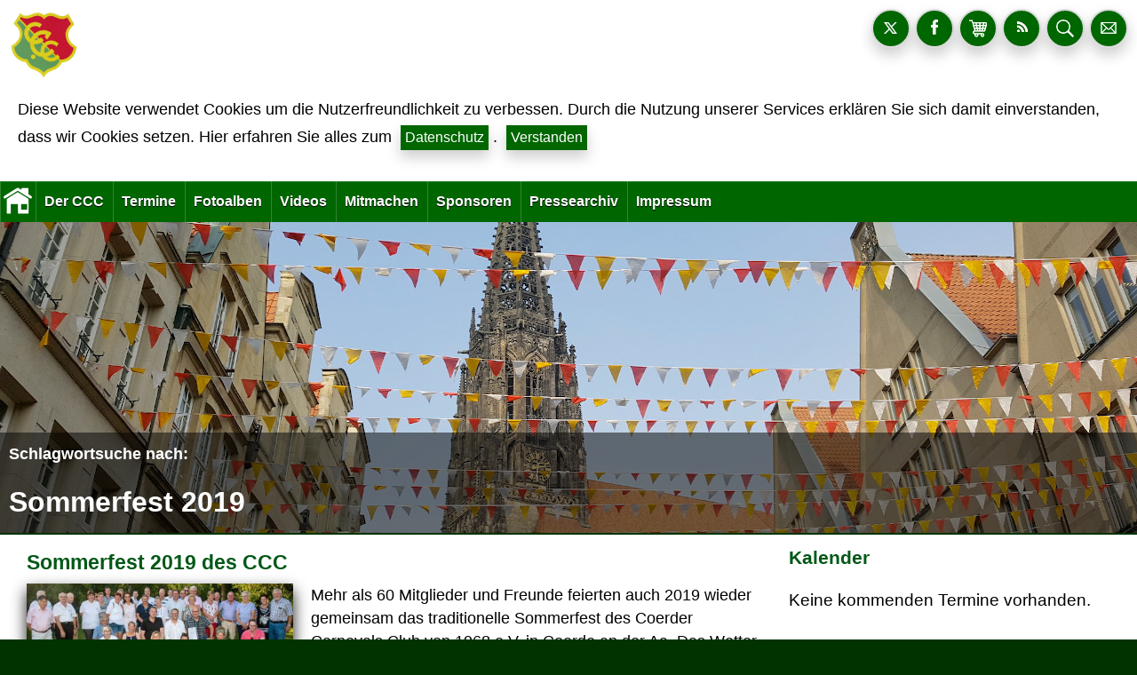

--- FILE ---
content_type: text/html; charset=UTF-8
request_url: https://www.ccc-von-1968.de/tag/sommerfest-2019/
body_size: 25231
content:
<!DOCTYPE html>
<html lang="de" prefix="og: https://ogp.me/ns#">
<head>
<title>Coerder Carnevals Club von 1968 e. V. &raquo; Sommerfest 2019</title>
<meta http-equiv="Cache-control" content="public">
<meta http-equiv="cache-control" content="max-age=3600">
<meta http-equiv="Content-Type" content="text/html; charset=UTF-8">
<meta charset="UTF-8">
<meta name="format-detection" content="telephone=no">
<meta name="designer" content="Heiko Philippski">
<meta name="title" content="Coerder Carnevals Club von 1968 e. V. &raquo; Sommerfest 2019">
<meta name="publisher" content="Coerder Carnevals Club von 1968 e. V.">
<meta name="format-detection" content="telephone=no">
<meta http-equiv="X-UA-Compatible" content="IE=8">
<meta name='viewport' content='width=device-width, initial-scale=1.0, user-scalable=1.0, minimum-scale=1.0, maximum-scale=2.0'>
<meta name="theme-color" content="#003300">
<meta name="description" content="Coerder Carnevals Club von 1968 e. V.">
<meta name="keywords" content="Einladung, Sommerfest, Sommerfest 2019, Coerder Carnevals Club von 1968 e. V., CCC, Karneval, Münster, Coerde, Carneval ">
<meta name="Googlebot-News" content="noarchive,noindex">
<meta name="googlebot" content="noindex,noarchive,follow,noodp">
<meta name="robots" content="noindex,noarchive,max-image-preview:large,follow">
<meta name="msnbot" content="noindex,noarchive,follow">
<meta property="article:published_time" content="2019-04-03T09:47:26+02:00" />
<meta property="article:modified_time" content="2019-08-24T11:31:05+02:00" />
<meta property="article:tag" content="Einladung, Sommerfest, Sommerfest 2019, Coerder Carnevals Club von 1968 e. V., CCC, Karneval, Münster, Coerde, Carneval " />
<meta property="fb:page_id" content="242237786615035">
<meta property="fb:page" content="242237786615035">
<meta property="og:site_name" content="Coerder Carnevals Club von 1968 e. V.">
<meta property="og:type" content="website">
<meta property="og:locale" content="de_DE">
<meta property="og:locale:alternate" content="de_DE">
<meta property="og:title" content="Coerder Carnevals Club von 1968 e. V. &raquo; Sommerfest 2019">
<meta property="og:description" content="Coerder Carnevals Club von 1968 e. V.">
<meta property="og:url" content="https://www.ccc-von-1968.de/einladung-sommerfest-2019/">
<meta property="og:image" content="https://www.ccc-von-1968.de/wp-content/uploads/2019/04/DSCI-5649-1600x1200.jpg">
<meta property="og:image:width" content="1024">
<meta property="og:image:height" content="768">
<meta property="og:image:alt" content="Coerder Carnevals Club von 1968 e. V. &raquo; Sommerfest 2019">
<link rel="image_src" href="https://www.ccc-von-1968.de/wp-content/uploads/2019/04/DSCI-5649-1600x1200.jpg"> 
<meta name="twitter:site" content="@CCC_von_1968">
<meta name="twitter:creator" content="@CCC_von_1968">
<meta name="twitter:card" content="summary_large_image">
<meta name="twitter:description" content="Coerder Carnevals Club von 1968 e. V.">
<meta name="twitter:title" content="Coerder Carnevals Club von 1968 e. V. &raquo; Sommerfest 2019">
<meta name="twitter:image" content="https://www.ccc-von-1968.de/wp-content/uploads/2019/04/DSCI-5649-1600x1200.jpg">
<meta name="twitter:image:alt" content="Coerder Carnevals Club von 1968 e. V. &raquo; Sommerfest 2019">
<link rel="home" type="text/html" title="Startseite" href="https://www.ccc-von-1968.de/">
<link rel="copyright" title="Copyright" href="https://www.ccc-von-1968.de/impressum/">
<link rel="search" title="Suche" href="https://www.ccc-von-1968.de/?s=">
<link rel="shortcut icon" type="image/x-icon" href="https://www.ccc-von-1968.de/wp-content/themes/wikms4/themes/CCC/images/favicon.ico">
<link rel="icon" type="image/vnd.microsoft.icon" href="https://www.ccc-von-1968.de/wp-content/themes/wikms4/themes/CCC/images/favicon.ico">
<link rel="icon" type="image/png" href="https://www.ccc-von-1968.de/wp-content/themes/wikms4/themes/CCC/images/favicon-80.png">
<link rel="icon" type="image/png" href="https://www.ccc-von-1968.de/wp-content/themes/wikms4/themes/CCC/images/favicon-16.png" sizes="16x16">
<link rel="icon" type="image/png" href="https://www.ccc-von-1968.de/wp-content/themes/wikms4/themes/CCC/images/favicon-24.png" sizes="24x24">
<link rel="icon" type="image/png" href="https://www.ccc-von-1968.de/wp-content/themes/wikms4/themes/CCC/images/favicon-32.png" sizes="32x32">
<link rel="icon" type="image/png" href="https://www.ccc-von-1968.de/wp-content/themes/wikms4/themes/CCC/images/favicon-80.png" sizes="80x80">
<link rel="icon" type="image/png" href="https://www.ccc-von-1968.de/wp-content/themes/wikms4/themes/CCC/images/favicon-96.png" sizes="96x96">
<link rel="apple-touch-icon" sizes="60x60" href="https://www.ccc-von-1968.de/wp-content/themes/wikms4/themes/CCC/images/apple-touch-icon-60x60.png">
<link rel="apple-touch-icon" sizes="76x76" href="https://www.ccc-von-1968.de/wp-content/themes/wikms4/themes/CCC/images/apple-touch-icon-76x76.png">
<link rel="apple-touch-icon" sizes="80x80" href="https://www.ccc-von-1968.de/wp-content/themes/wikms4/themes/CCC/images/apple-touch-icon-80x80.png">
<link rel="apple-touch-icon" sizes="120x120" href="https://www.ccc-von-1968.de/wp-content/themes/wikms4/themes/CCC/images/apple-touch-icon-120x120.png">
<link rel="apple-touch-icon" sizes="152x152" href="https://www.ccc-von-1968.de/wp-content/themes/wikms4/themes/CCC/images/apple-touch-icon-152x152.png">
<link rel="apple-touch-icon" sizes="167x167" href="https://www.ccc-von-1968.de/wp-content/themes/wikms4/themes/CCC/images/apple-touch-icon-167x167.png">
<link rel="apple-touch-icon" sizes="180x180" href="https://www.ccc-von-1968.de/wp-content/themes/wikms4/themes/CCC/images/apple-touch-icon-180x180.png">
<link rel="apple-touch-icon-precomposed" sizes="180x180" href="https://www.ccc-von-1968.de/wp-content/themes/wikms4/themes/CCC/images/apple-touch-icon-180x180.png">
<meta name='robots' content='max-image-preview:large' />
<link rel='dns-prefetch' href='//www.ccc-von-1968.de' />
<link rel="alternate" type="application/rss+xml" title="Coerder Carnevals Club von 1968 e. V. &raquo; Feed" href="https://www.ccc-von-1968.de/feed/" />
<link rel="alternate" type="application/rss+xml" title="Coerder Carnevals Club von 1968 e. V. &raquo; Schlagwort-Feed zu Sommerfest 2019" href="https://www.ccc-von-1968.de/tag/sommerfest-2019/feed/" />
<style id='wp-img-auto-sizes-contain-inline-css' type='text/css'>
img:is([sizes=auto i],[sizes^="auto," i]){contain-intrinsic-size:3000px 1500px}
/*# sourceURL=wp-img-auto-sizes-contain-inline-css */
</style>
<style id='wp-block-library-inline-css' type='text/css'>
:root{--wp-block-synced-color:#7a00df;--wp-block-synced-color--rgb:122,0,223;--wp-bound-block-color:var(--wp-block-synced-color);--wp-editor-canvas-background:#ddd;--wp-admin-theme-color:#007cba;--wp-admin-theme-color--rgb:0,124,186;--wp-admin-theme-color-darker-10:#006ba1;--wp-admin-theme-color-darker-10--rgb:0,107,160.5;--wp-admin-theme-color-darker-20:#005a87;--wp-admin-theme-color-darker-20--rgb:0,90,135;--wp-admin-border-width-focus:2px}@media (min-resolution:192dpi){:root{--wp-admin-border-width-focus:1.5px}}.wp-element-button{cursor:pointer}:root .has-very-light-gray-background-color{background-color:#eee}:root .has-very-dark-gray-background-color{background-color:#313131}:root .has-very-light-gray-color{color:#eee}:root .has-very-dark-gray-color{color:#313131}:root .has-vivid-green-cyan-to-vivid-cyan-blue-gradient-background{background:linear-gradient(135deg,#00d084,#0693e3)}:root .has-purple-crush-gradient-background{background:linear-gradient(135deg,#34e2e4,#4721fb 50%,#ab1dfe)}:root .has-hazy-dawn-gradient-background{background:linear-gradient(135deg,#faaca8,#dad0ec)}:root .has-subdued-olive-gradient-background{background:linear-gradient(135deg,#fafae1,#67a671)}:root .has-atomic-cream-gradient-background{background:linear-gradient(135deg,#fdd79a,#004a59)}:root .has-nightshade-gradient-background{background:linear-gradient(135deg,#330968,#31cdcf)}:root .has-midnight-gradient-background{background:linear-gradient(135deg,#020381,#2874fc)}:root{--wp--preset--font-size--normal:16px;--wp--preset--font-size--huge:42px}.has-regular-font-size{font-size:1em}.has-larger-font-size{font-size:2.625em}.has-normal-font-size{font-size:var(--wp--preset--font-size--normal)}.has-huge-font-size{font-size:var(--wp--preset--font-size--huge)}.has-text-align-center{text-align:center}.has-text-align-left{text-align:left}.has-text-align-right{text-align:right}.has-fit-text{white-space:nowrap!important}#end-resizable-editor-section{display:none}.aligncenter{clear:both}.items-justified-left{justify-content:flex-start}.items-justified-center{justify-content:center}.items-justified-right{justify-content:flex-end}.items-justified-space-between{justify-content:space-between}.screen-reader-text{border:0;clip-path:inset(50%);height:1px;margin:-1px;overflow:hidden;padding:0;position:absolute;width:1px;word-wrap:normal!important}.screen-reader-text:focus{background-color:#ddd;clip-path:none;color:#444;display:block;font-size:1em;height:auto;left:5px;line-height:normal;padding:15px 23px 14px;text-decoration:none;top:5px;width:auto;z-index:100000}html :where(.has-border-color){border-style:solid}html :where([style*=border-top-color]){border-top-style:solid}html :where([style*=border-right-color]){border-right-style:solid}html :where([style*=border-bottom-color]){border-bottom-style:solid}html :where([style*=border-left-color]){border-left-style:solid}html :where([style*=border-width]){border-style:solid}html :where([style*=border-top-width]){border-top-style:solid}html :where([style*=border-right-width]){border-right-style:solid}html :where([style*=border-bottom-width]){border-bottom-style:solid}html :where([style*=border-left-width]){border-left-style:solid}html :where(img[class*=wp-image-]){height:auto;max-width:100%}:where(figure){margin:0 0 1em}html :where(.is-position-sticky){--wp-admin--admin-bar--position-offset:var(--wp-admin--admin-bar--height,0px)}@media screen and (max-width:600px){html :where(.is-position-sticky){--wp-admin--admin-bar--position-offset:0px}}

/*# sourceURL=wp-block-library-inline-css */
</style><style id='global-styles-inline-css' type='text/css'>
:root{--wp--preset--aspect-ratio--square: 1;--wp--preset--aspect-ratio--4-3: 4/3;--wp--preset--aspect-ratio--3-4: 3/4;--wp--preset--aspect-ratio--3-2: 3/2;--wp--preset--aspect-ratio--2-3: 2/3;--wp--preset--aspect-ratio--16-9: 16/9;--wp--preset--aspect-ratio--9-16: 9/16;--wp--preset--color--black: #000000;--wp--preset--color--cyan-bluish-gray: #abb8c3;--wp--preset--color--white: #ffffff;--wp--preset--color--pale-pink: #f78da7;--wp--preset--color--vivid-red: #cf2e2e;--wp--preset--color--luminous-vivid-orange: #ff6900;--wp--preset--color--luminous-vivid-amber: #fcb900;--wp--preset--color--light-green-cyan: #7bdcb5;--wp--preset--color--vivid-green-cyan: #00d084;--wp--preset--color--pale-cyan-blue: #8ed1fc;--wp--preset--color--vivid-cyan-blue: #0693e3;--wp--preset--color--vivid-purple: #9b51e0;--wp--preset--gradient--vivid-cyan-blue-to-vivid-purple: linear-gradient(135deg,rgb(6,147,227) 0%,rgb(155,81,224) 100%);--wp--preset--gradient--light-green-cyan-to-vivid-green-cyan: linear-gradient(135deg,rgb(122,220,180) 0%,rgb(0,208,130) 100%);--wp--preset--gradient--luminous-vivid-amber-to-luminous-vivid-orange: linear-gradient(135deg,rgb(252,185,0) 0%,rgb(255,105,0) 100%);--wp--preset--gradient--luminous-vivid-orange-to-vivid-red: linear-gradient(135deg,rgb(255,105,0) 0%,rgb(207,46,46) 100%);--wp--preset--gradient--very-light-gray-to-cyan-bluish-gray: linear-gradient(135deg,rgb(238,238,238) 0%,rgb(169,184,195) 100%);--wp--preset--gradient--cool-to-warm-spectrum: linear-gradient(135deg,rgb(74,234,220) 0%,rgb(151,120,209) 20%,rgb(207,42,186) 40%,rgb(238,44,130) 60%,rgb(251,105,98) 80%,rgb(254,248,76) 100%);--wp--preset--gradient--blush-light-purple: linear-gradient(135deg,rgb(255,206,236) 0%,rgb(152,150,240) 100%);--wp--preset--gradient--blush-bordeaux: linear-gradient(135deg,rgb(254,205,165) 0%,rgb(254,45,45) 50%,rgb(107,0,62) 100%);--wp--preset--gradient--luminous-dusk: linear-gradient(135deg,rgb(255,203,112) 0%,rgb(199,81,192) 50%,rgb(65,88,208) 100%);--wp--preset--gradient--pale-ocean: linear-gradient(135deg,rgb(255,245,203) 0%,rgb(182,227,212) 50%,rgb(51,167,181) 100%);--wp--preset--gradient--electric-grass: linear-gradient(135deg,rgb(202,248,128) 0%,rgb(113,206,126) 100%);--wp--preset--gradient--midnight: linear-gradient(135deg,rgb(2,3,129) 0%,rgb(40,116,252) 100%);--wp--preset--font-size--small: 13px;--wp--preset--font-size--medium: 20px;--wp--preset--font-size--large: 36px;--wp--preset--font-size--x-large: 42px;--wp--preset--spacing--20: 0.44rem;--wp--preset--spacing--30: 0.67rem;--wp--preset--spacing--40: 1rem;--wp--preset--spacing--50: 1.5rem;--wp--preset--spacing--60: 2.25rem;--wp--preset--spacing--70: 3.38rem;--wp--preset--spacing--80: 5.06rem;--wp--preset--shadow--natural: 6px 6px 9px rgba(0, 0, 0, 0.2);--wp--preset--shadow--deep: 12px 12px 50px rgba(0, 0, 0, 0.4);--wp--preset--shadow--sharp: 6px 6px 0px rgba(0, 0, 0, 0.2);--wp--preset--shadow--outlined: 6px 6px 0px -3px rgb(255, 255, 255), 6px 6px rgb(0, 0, 0);--wp--preset--shadow--crisp: 6px 6px 0px rgb(0, 0, 0);}:where(.is-layout-flex){gap: 0.5em;}:where(.is-layout-grid){gap: 0.5em;}body .is-layout-flex{display: flex;}.is-layout-flex{flex-wrap: wrap;align-items: center;}.is-layout-flex > :is(*, div){margin: 0;}body .is-layout-grid{display: grid;}.is-layout-grid > :is(*, div){margin: 0;}:where(.wp-block-columns.is-layout-flex){gap: 2em;}:where(.wp-block-columns.is-layout-grid){gap: 2em;}:where(.wp-block-post-template.is-layout-flex){gap: 1.25em;}:where(.wp-block-post-template.is-layout-grid){gap: 1.25em;}.has-black-color{color: var(--wp--preset--color--black) !important;}.has-cyan-bluish-gray-color{color: var(--wp--preset--color--cyan-bluish-gray) !important;}.has-white-color{color: var(--wp--preset--color--white) !important;}.has-pale-pink-color{color: var(--wp--preset--color--pale-pink) !important;}.has-vivid-red-color{color: var(--wp--preset--color--vivid-red) !important;}.has-luminous-vivid-orange-color{color: var(--wp--preset--color--luminous-vivid-orange) !important;}.has-luminous-vivid-amber-color{color: var(--wp--preset--color--luminous-vivid-amber) !important;}.has-light-green-cyan-color{color: var(--wp--preset--color--light-green-cyan) !important;}.has-vivid-green-cyan-color{color: var(--wp--preset--color--vivid-green-cyan) !important;}.has-pale-cyan-blue-color{color: var(--wp--preset--color--pale-cyan-blue) !important;}.has-vivid-cyan-blue-color{color: var(--wp--preset--color--vivid-cyan-blue) !important;}.has-vivid-purple-color{color: var(--wp--preset--color--vivid-purple) !important;}.has-black-background-color{background-color: var(--wp--preset--color--black) !important;}.has-cyan-bluish-gray-background-color{background-color: var(--wp--preset--color--cyan-bluish-gray) !important;}.has-white-background-color{background-color: var(--wp--preset--color--white) !important;}.has-pale-pink-background-color{background-color: var(--wp--preset--color--pale-pink) !important;}.has-vivid-red-background-color{background-color: var(--wp--preset--color--vivid-red) !important;}.has-luminous-vivid-orange-background-color{background-color: var(--wp--preset--color--luminous-vivid-orange) !important;}.has-luminous-vivid-amber-background-color{background-color: var(--wp--preset--color--luminous-vivid-amber) !important;}.has-light-green-cyan-background-color{background-color: var(--wp--preset--color--light-green-cyan) !important;}.has-vivid-green-cyan-background-color{background-color: var(--wp--preset--color--vivid-green-cyan) !important;}.has-pale-cyan-blue-background-color{background-color: var(--wp--preset--color--pale-cyan-blue) !important;}.has-vivid-cyan-blue-background-color{background-color: var(--wp--preset--color--vivid-cyan-blue) !important;}.has-vivid-purple-background-color{background-color: var(--wp--preset--color--vivid-purple) !important;}.has-black-border-color{border-color: var(--wp--preset--color--black) !important;}.has-cyan-bluish-gray-border-color{border-color: var(--wp--preset--color--cyan-bluish-gray) !important;}.has-white-border-color{border-color: var(--wp--preset--color--white) !important;}.has-pale-pink-border-color{border-color: var(--wp--preset--color--pale-pink) !important;}.has-vivid-red-border-color{border-color: var(--wp--preset--color--vivid-red) !important;}.has-luminous-vivid-orange-border-color{border-color: var(--wp--preset--color--luminous-vivid-orange) !important;}.has-luminous-vivid-amber-border-color{border-color: var(--wp--preset--color--luminous-vivid-amber) !important;}.has-light-green-cyan-border-color{border-color: var(--wp--preset--color--light-green-cyan) !important;}.has-vivid-green-cyan-border-color{border-color: var(--wp--preset--color--vivid-green-cyan) !important;}.has-pale-cyan-blue-border-color{border-color: var(--wp--preset--color--pale-cyan-blue) !important;}.has-vivid-cyan-blue-border-color{border-color: var(--wp--preset--color--vivid-cyan-blue) !important;}.has-vivid-purple-border-color{border-color: var(--wp--preset--color--vivid-purple) !important;}.has-vivid-cyan-blue-to-vivid-purple-gradient-background{background: var(--wp--preset--gradient--vivid-cyan-blue-to-vivid-purple) !important;}.has-light-green-cyan-to-vivid-green-cyan-gradient-background{background: var(--wp--preset--gradient--light-green-cyan-to-vivid-green-cyan) !important;}.has-luminous-vivid-amber-to-luminous-vivid-orange-gradient-background{background: var(--wp--preset--gradient--luminous-vivid-amber-to-luminous-vivid-orange) !important;}.has-luminous-vivid-orange-to-vivid-red-gradient-background{background: var(--wp--preset--gradient--luminous-vivid-orange-to-vivid-red) !important;}.has-very-light-gray-to-cyan-bluish-gray-gradient-background{background: var(--wp--preset--gradient--very-light-gray-to-cyan-bluish-gray) !important;}.has-cool-to-warm-spectrum-gradient-background{background: var(--wp--preset--gradient--cool-to-warm-spectrum) !important;}.has-blush-light-purple-gradient-background{background: var(--wp--preset--gradient--blush-light-purple) !important;}.has-blush-bordeaux-gradient-background{background: var(--wp--preset--gradient--blush-bordeaux) !important;}.has-luminous-dusk-gradient-background{background: var(--wp--preset--gradient--luminous-dusk) !important;}.has-pale-ocean-gradient-background{background: var(--wp--preset--gradient--pale-ocean) !important;}.has-electric-grass-gradient-background{background: var(--wp--preset--gradient--electric-grass) !important;}.has-midnight-gradient-background{background: var(--wp--preset--gradient--midnight) !important;}.has-small-font-size{font-size: var(--wp--preset--font-size--small) !important;}.has-medium-font-size{font-size: var(--wp--preset--font-size--medium) !important;}.has-large-font-size{font-size: var(--wp--preset--font-size--large) !important;}.has-x-large-font-size{font-size: var(--wp--preset--font-size--x-large) !important;}
/*# sourceURL=global-styles-inline-css */
</style>

<style id='classic-theme-styles-inline-css' type='text/css'>
/*! This file is auto-generated */
.wp-block-button__link{color:#fff;background-color:#32373c;border-radius:9999px;box-shadow:none;text-decoration:none;padding:calc(.667em + 2px) calc(1.333em + 2px);font-size:1.125em}.wp-block-file__button{background:#32373c;color:#fff;text-decoration:none}
/*# sourceURL=/wp-includes/css/classic-themes.min.css */
</style>
<link rel='stylesheet' id='contact-form-7-css' href='https://www.ccc-von-1968.de/wp-content/plugins/contact-form-7/includes/css/styles.css?ver=6.1.4' type='text/css' media='all' />
<link rel='stylesheet' id='fancybox-0-css' href='https://www.ccc-von-1968.de/wp-content/plugins/nextgen-gallery/static/Lightbox/fancybox/jquery.fancybox-1.3.4.css?ver=4.0.4' type='text/css' media='all' />
<link rel='stylesheet' id='simcal-qtip-css' href='https://www.ccc-von-1968.de/wp-content/plugins/google-calendar-events/assets/generated/vendor/jquery.qtip.min.css?ver=3.5.9' type='text/css' media='all' />
<link rel='stylesheet' id='simcal-default-calendar-grid-css' href='https://www.ccc-von-1968.de/wp-content/plugins/google-calendar-events/assets/generated/default-calendar-grid.min.css?ver=3.5.9' type='text/css' media='all' />
<link rel='stylesheet' id='simcal-default-calendar-list-css' href='https://www.ccc-von-1968.de/wp-content/plugins/google-calendar-events/assets/generated/default-calendar-list.min.css?ver=3.5.9' type='text/css' media='all' />
<link rel="https://api.w.org/" href="https://www.ccc-von-1968.de/wp-json/" /><link rel="alternate" title="JSON" type="application/json" href="https://www.ccc-von-1968.de/wp-json/wp/v2/tags/29" /><link rel="EditURI" type="application/rsd+xml" title="RSD" href="https://www.ccc-von-1968.de/xmlrpc.php?rsd" />
<script type="text/javascript">
if (top != self) {
if (window.opera) {
window.onload = opera_befreien;
} else {
top.location = self.location;
}
}

function opera_befreien () {
document.links["befreien"].click();
}

if (navigator.userAgent.match(/IEMobile\/10\.0/)) {
var msViewportStyle = document.createElement("style");
msViewportStyle.appendChild(
document.createTextNode("@-ms-viewport{width:auto!important}")
);
document.getElementsByTagName("head")[0].appendChild(msViewportStyle);
}</script>
<style id='style-css' type='text/css' media='all'></style>
<style id='slider-css' type='text/css' media='all'>@charset "UTF-8";@media all{.teaser img,.flexslider .slides img{height:350px;min-width:100%}.flexslider .slides img,.flexslider{display:block}.teaser{display:block;max-width:100%}.teaser img{display:block;max-width:1280px}.slide .caption{background-repeat:repeat;background-attachment:scroll;background-position:0% 0%;background-clip:border-box;background-origin:padding-box;background-size:auto auto;position:absolute;bottom:0pt;right:0pt;padding-top:10px;padding-right:0px;padding-bottom:10px;padding-left:20px;text-align:right}.flexslider{margin:0;padding:0;position:relative}.flexslider .slides img{#display:block;max-width:100% !important;overflow:hidden;object-fit:cover;object-position:top center}.flexslider .slides > li{margin:0;padding:0;list-style:none;display:none}.flexslider .slides > ul{margin:0;padding:0;list-style:none}.slides:after{content:".";display:block;clear:both;visibility:hidden;line-height:0;height:0}html[xmlns] .slides{margin:0;padding:0;display:block}* html .slides{height:1%}.no-js .slides > li:first-child{display:block}.flex-direction-nav{display:none}.flex-control-nav{position:relative;top:10px;right:10px;overflow:hidden;z-index:800;display:none}.flex-control-nav li{float:left;margin-right:1px}.flex-control-nav li a{display:block;padding:0px 5px;#cursor:pointer}.slide h1{margin-left:-5px}.slide h1 a{padding:2px 5px 0px 5px !important}.slide h3{display:inline-block;font-size:18px !important}.slide .caption{position:absolute;bottom:0;right:0;left:0;padding:0px;margin:0px;text-align:left;min-width:100%}.slide .caption h1,.slide .caption h3,.slide .caption h4,.slide .caption h5,.slide .caption p{font-size:160%;margin-bottom:10px;margin-left:10px;margin-right:10px}.slide .caption h3{margin-top:10px;margin-bottom:10px}.slide .caption a{display:inline-block;padding:0px}}@media all and (max-width:1024px){.flexslider .slides img{#display:block;min-width:100% !important;max-height:350px;height:350px;overflow:hidden;object-fit:cover;object-position:top center}}@media all and (max-width:760px){.flexslider .slides img{#display:block;min-width:100% !important;height:350px;overflow:hidden;object-fit:cover;object-position:top center}}</style>
<style id='cssmenu-css' type='text/css' media='all'>@charset "UTF-8";@media all{#cssmenu,#cssmenu ul,#cssmenu li,#cssmenu a{margin:0;padding:0;border:0;list-style:none;font-weight:normal;text-decoration:none;line-height:2.0;#font-family:'Open Sans',sans-serif;font-size:0.98em;position:relative}#cssmenu a{line-height:2.0}#cssmenu{width:100%;background:#fff}#cssmenu > ul{border:0px solid #000000;-moz-box-shadow:inset 1px 1px 0 rgba(255,255,255,0.2);-webkit-box-shadow:inset 1px 1px 0 rgba(255,255,255,0.2);box-shadow:inset 1px 1px 0 rgba(255,255,255,0.2);#background:#2d7dc5;#background:-moz-linear-gradient(#2d7dc5 0%,#323232 100%);#background:-webkit-gradient(linear,left top,left bottom,color-stop(0%,#2d7dc5),color-stop(100%,#323232));#background:-webkit-linear-gradient(#2d7dc5 0%,#323232 100%);#background:linear-gradient(#2d7dc5 0%,#323232 100%);-webkit-border-radius:0px;-moz-border-radius:0px;border-radius:0px}#cssmenu > ul:after{clear:both;content:'';display:table}@media all and (max-width:768px){#cssmenu,#cssmenu ul,#cssmenu li,#cssmenu a{font-size:1.05em}#cssmenu > ul{max-height:2.5em;overflow:hidden;-webkit-transition:max-height 0.5s;transition:max-height 0.5s}#cssmenu.expand ul{max-height:999999px}}#cssmenu > ul > li{border-right:1px solid #000000;-moz-box-shadow:1px 0 0 rgba(255,255,255,0.2);-webkit-box-shadow:1px 0 0 rgba(255,255,255,0.2);box-shadow:1px 0 0 rgba(255,255,255,0.2);float:left}#cssmenu > ul > li.mobile{display:none}#cssmenu > ul,#cssmenu > ul > li.active{background:#009900;background:-moz-linear-gradient(#2d7dc5 0%,#2d7dc5 100%);background:-webkit-gradient(linear,left top,left bottom,color-stop(0%,#2d7dc5),color-stop(100%,#2d7dc5));background:-webkit-linear-gradient(#2d7dc5 0%,#2d7dc5 100%);background:linear-gradient(#2d7dc5 0%,#2d7dc5 100%)}@media all and (max-width:768px){#cssmenu,#cssmenu ul,#cssmenu li,#cssmenu a{font-size:1.05em}#cssmenu > ul > li{border-right:0 none;-moz-box-shadow:0 0 0 transparent;-webkit-box-shadow:0 0 0 transparent;box-shadow:0 0 0 transparent;display:block;float:none}#cssmenu > ul > li.mobile{display:block}#cssmenu > ul > li.mobile i{float:right;font-style:normal}}#cssmenu > ul > li:last-child{border-right:0 none;-moz-box-shadow:0 0 0 transparent;-webkit-box-shadow:0 0 0 transparent;box-shadow:0 0 0 transparent;-webkit-border-radius:0 0px 0px 0;-moz-border-radius:0 0px 0px 0;border-radius:0 0px 0px 0}#cssmenu > ul > li:last-child ul{left:auto;right:0}#cssmenu > ul > li.mobile{border-right:0 none;-moz-box-shadow:0 0 0 transparent;-webkit-box-shadow:0 0 0 transparent;box-shadow:0 0 0 transparent}#cssmenu > ul > li > a{margin:0 0 2px 0;font-size:1.0em;display:block;color:#ffffff;text-shadow:0 1px 1px #000}#cssmenu > ul > li > a > span{display:block;padding:6px 10px;font-weight:bold}#cssmenu > ul > li > a:hover{text-decoration:none}#cssmenu > ul > li.active{border-bottom:none}#cssmenu > ul > li.active > a{color:#fff;text-shadow:0 1px 1px #000}#cssmenu ul ul{background:#f9f9f9;border:1px solid #cccccc;-webkit-border-radius:0px;-moz-border-radius:0px;border-radius:4px;-moz-box-shadow:1px 1px 3px rgba(0,0,0,0.25);-webkit-box-shadow:1px 1px 3px rgba(0,0,0,0.25);box-shadow:1px 1px 3px rgba(0,0,0,0.25);padding:5px 12px;display:none;position:absolute;top:33px;left:0;width:200px;z-index:1}@media all and (max-width:768px){#cssmenu ul ul{position:relative;top:0;width:100%}}#cssmenu ul ul li{padding:0px 0}#cssmenu ul ul a{color:#999999;display:block;font-size:1.0em;font-weight:bold}#cssmenu ul ul a:hover{color:#444444}}</style>
<style id='basic-css' type='text/css' media='all'>@charset "UTF-8";@media all{body{max-width:100%;margin:0px;padding:0px;word-wrap:break-word;-ms-word-break:break-word;-moz-hyphens:auto;-o-hyphens:auto;-webkit-hyphens:auto;-ms-hyphens:auto;hyphens:auto;font:inherit}html{margin:0px;padding:0px}#seite,.slidebar,.flexslider,.inhalt-fullsize,#mitte-container,.mitte-container,#header-big-pic{max-width:1280px}.slidebar,.flexslider,.inhalt-fullsize,#mitte-container,.mitte-container,#header-big-pic{min-width:100%}#seite{margin:auto;padding:0px;height:100%}.hintergrund{max-width:100%}h1,h2,h3,h4,h5,h6{margin:0px;padding:0px;border:0px;outline:0px;vertical-align:baseline}a,a:hover,a:hover,a.active,a:focus{outline:none}p:empty{display:none}img{vertical-align:bottom;height:auto;max-width:100%;border:0;-ms-interpolation-mode:bicubic}input,select,textarea{outline:none;border:1px solid #ccbaba;box-sizing:border-box}input,.wpcf7 input,.wpcf7 textarea{-webkit-border-radius:2px;-moz-border-radius:2px;border-radius:2px;border:1px solid #cfcfcf;-webkit-box-shadow:inset 0 0 4px 2px rgba(0,0,0,0.1);-moz-box-shadow:inset 0 0 4px 2px rgba(0,0,0,0.1);box-shadow:inset 0 0 4px 2px rgba(0,0,0,0.1)}input[type=file]{outline:none;border:0px;box-sizing:border-box}#header-big-pic{position:relative;border-bottom-width:2px;border-bottom-style:solid}#header-big-pic-image{position:absolute;left:0;top:0}#header-big-pic-text{z-index:100;position:absolute;left:0px;bottom:10px;padding-left:10px;padding-right:10px;margin-left:10px;margin-right:10px}.gallery{margin:0px;padding:0px}.gallery-item{float:left;max-width:100%}.gallery img{border:0px;margin:10px;padding:0px}.gallery-caption{margin-left:10px;padding:0px}.adrbook1{width:100%;min-height:110px;margin-bottom:10px;float:both}.adrbook2{float:left;width:50%}.adrbook3{float:right}.caption{margin-bottom:0px;margin-right:0px}.section{padding:0 10px}.skin{padding:0px}.row{width:100%;margin:0 auto}.teaser{display:block;margin:0px;padding:0px;overflow:hidden}#breadcrumb,#breadcrumb a,#breadcrumb a:hover,#breadcrumb a:active,#breadcrumb a:visited{background:none;background-color:none}.caption h1 #breadcrumb,.caption h1 #breadcrumb a,h1 #breadcrumb a:hover,h1 #breadcrumb a:active,h1 #breadcrumb a:visited{color:#ffffff;background:none;background-color:none}#TopNav{display:block;padding:0px;margin:0px;width:100%;max-width:1280px;z-index:100;#position:-webkit-sticky;#position:sticky;top:0}.slidebar{overflow:hidden;margin:0px;padding:0px;border-bottom-width:2px;border-bottom-style:solid}.slidebar ul,.slidebar ol{margin:0;padding:0}.inhalt ul li,.inhalt ol li{margin-left:2.5em;margin-bottom:50px}div#content li{margin-bottom:10px;width:100%}h1,h2,h3,h4,h5,h6{clear:both;margin-top:0px;padding:0px}table{border-collapse:collapse;border-spacing:0}a img{border:none}blockquote,q{quotes:none}blockquote:before,blockquote:after,q:before,q:after{content:"";content:none}article,aside,details,figcaption,figure,footer,header,hgroup,nav,section,summary{display:block}.sidebar img{margin:3px;padding:3;border:0 none;max-width:100%}.widget{margin-bottom:0px;margin-top:0px;margin-bottom:10px;padding-top:0px}.widget-title{padding:0px}.textwidget{vertical-align:left;display:block}#mitte-container{float:left;margin:0px;padding:0px;max-width:100%;max-width:100%;min-height:500px}.mitte-container{margin:0px;padding:0px;margin-top:40px;float:left;display:inline;max-width:100%;min-height:500px}.fussbereich{width:100%;padding-top:15px;padding-right:0px;padding-bottom:5px;padding-left:0px;float:left}#page-info{margin-top:7px;margin-right:auto;margin-bottom:7px;margin-left:auto}#page-info a:link,#page-info a:active,#page-info a:visited{margin-top:11px}span#footertext{padding:1px}.kopfbereich{border:0px;height:auto;min-height:80px;padding:10px 10px 0px 10px;margin:0px;max-width:100%}.kopfbereich .head1{float:left;margin:0px;padding:0px;padding-bottom:0px}.kopfbereich .head2{min-height:40px}#autoren-container{background-repeat:repeat-x;margin-top:5px;margin-bottom:5px;margin-left:auto;margin-right:auto;padding-top:0px;padding-right:0px;padding-bottom:0px;padding-left:0px;min-height:200px}.divider{padding:0em 0 0 0;display:block;height:2px;min-height:2px}.nav-image{margin:0px;padding:0px;width:40px;height:40px}#searchform #searchsubmit{top:10px;right:0px;left:0px;background-repeat:no-repeat;background-attachment:scroll;background-position:center center;background-clip:border-box;background-origin:padding-box;background-size:auto auto;width:30px;height:30px;overflow-x:hidden;overflow-y:hidden;text-indent:-999em;margin:0px;padding:0px}div#SearchBoxNav,div#LoginBoxNav{display:none;height:auto;margin:5px;padding:5px;float:none}.hidecookienotiver{display:none}.SearchBoxNav,.SearchSite,.LoginBoxNav,.cookienotiver{margin-top:10px;float:none;margin:10px;margin-bottom:20px;padding:10px}.SearchBoxNav,.SearchSite,.LoginBoxNav{text-align:center;font-size:0.85em}div#SearchSite,.cookienotiver{border-radius:18px}.SearchBoxNav input[type=text],.LoginBoxNav input[type=text],.LoginBoxNav input[type=password]{min-width:200px;margin:10px;padding:10px}.visuallyhidden,.hidecookienotiver,.cookienotiver{display:none}#search form#searchform{float:right !important;width:200px;height:30px;padding:3px 5px 0 5px}#search form#searchform #s{width:90%}#search form#searchform #searchsubmit{top:3px;right:3px;padding:0;width:24px;height:24px}#search form#searchform input{padding:2px}.search-form #searchfield{background-repeat:no-repeat;background-position:left top;height:34px;display:block;margin-right:55px}blockquote{margin:1em 25% 1em 0;min-height:40px;width:99%;padding:0px}blockquote p{padding:8px;margin:2px}blockquote blockquote{margin:1em 0 1em}.editor-post-title__input,h1.title{margin-top:0px;margin-right:0px;margin-bottom:0px;margin-left:0px;padding-top:5px;padding-right:5px;padding-bottom:0px;padding-left:0px}.editor-post-title__input,h1.title-startseite{margin-top:0px;margin-right:0px;margin-bottom:0px;margin-left:0px;padding-top:5px;padding-right:5px;padding-bottom:0px;padding-left:0px}.content{max-width:100%;max-height:100%;margin:0px;padding:0px}div#content{margin:0px;margin-left:10px;margin-right:10px;padding:0px;padding-left:0px;padding-right:0px;overflow:hidden;min-height:500px}div#content h1.widgettitle,div#content widget-title,div#content widget{margin:0px;padding:0px}div#content .simcal-default-calendar-list,div#content .simcal-default-calendar-light{min-height:100px;margin:0px;padding:0px}div#footer{float:left;max-width:99%;margin-top:0px;margin-right:auto;margin-left:auto;padding-top:5px;padding-bottom:5px}div#footer p{margin:0px;padding:3px 0px}div#inhalt{padding:0px;padding-right:10px;padding-left:10px;margin:0px;margin-top:0px;margin-bottom:20px;min-width:650px;width:67%;height:100%;float:left;word-wrap:break-word;-moz-hyphens:auto;-o-hyphens:auto;-webkit-hyphens:auto;-ms-hyphens:auto;hyphens:auto}div#inhalt-fullsize{margin:0px;padding:0px;margin-top:0px;margin-bottom:20px;height:100%;display:block;float:none;word-wrap:break-word;-ms-word-break:break-word;-moz-hyphens:auto;-o-hyphens:auto;-webkit-hyphens:auto;-ms-hyphens:auto;hyphens:auto}div#start2-content{float:left;display:block;margin:0px;margin-left:0px;margin-right:0px;padding:0px;min-width:100%;height:100%}div#message-box{float:none;display:block;margin:0px;padding:0px;margin-top:20px;margin-bottom:10px;padding-right:20px}dl.message-cat{float:left;width:100%;height:100%;margin:0px;margin:0px;padding-left:10px;padding-right:10px;margin-bottom:20px}dl.message-cat h1.title{margin:10px}dl.start-cat{float:left;margin:0px;margin-left:20px;margin-right:20pxpadding:0px;width:31%;height:340px;padding-bottom:30px;margin-bottom:20px}dl.start-cat2{float:left;margin:0px;margin-left:20px;margin-right:20pxpadding:0px;width:47%;height:260px;padding-bottom:30px;margin-bottom:20px}div#start-cat2{float:left;height:100%;padding-bottom:30px;margin-bottom:20px;padding:0px;margin:0px}div#start-cat2-title{width:100%;height:70px;padding:0px;margin:0px;padding-bottom:10px;display:table-cell;vertical-align:bottom}dl.start-cat3{float:left;margin:0px;margin-left:20px;margin-right:20pxpadding:0px;width:31%;height:380px;padding-bottom:50px;margin-bottom:30px}div#start-cat3-title{width:100%;height:110px;padding:0px;margin:0px;padding-bottom:10px;display:table-cell;vertical-align:bottom}h1.title-startseite{margin-bottom:5px;display:table-cell;vertical-align:bottom;padding:0px;margin:0px;padding-bottom:10px}dl.RelatedPosts{float:left;margin:6px;padding:0px;width:47%;height:350px;padding-bottom:30px;margin-bottom:40px}dl.cat{float:left;margin:6px;padding:0px;width:47%;height:230px;padding-bottom:30px;margin-bottom:20px}dl.cat-rss{float:left;margin:6px;margin-left:10px;margin-right:10px;padding:0px;width:31%;height:100%;margin-bottom:20px}dl.cat-rss2{float:left;margin:6px;padding:0px;width:65%;height:100%;margin-bottom:20px}dl.cat-rss3{float:left;margin:6px;margin-left:10px;margin-right:10px;padding:0px;width:62%;height:100%;margin-bottom:20px}dl.cat dt,dl.cat dd,dl.start-cat dd{margin:0px auto;padding:0px auto}dl.catgory-list{float:left;margin:5px;margin-left:0px;padding:0px;width:31%;height:240px}dl.start-cat2-catgory{float:left;margin:0px;margin-left:0px;padding:0px;min-width:211px;max-width:100%;height:100%;padding-bottom:20px;margin-bottom:20px}div#start-cat2 img{float:left;margin:10px}div#start-cat3 img{margin:0px;padding:0px;padding-top:0px}dl.start-cat2 img,dl.start-cat3 img,dl.RelatedPosts img{float:left}dl.start-cat2-catgory .start-cat3-img{float:left}.start-cat3-img{position:relative}.start-cat3-img img{display:block}.start-cat3-img span{background:transparent;background:rgba(0,0,0,0.6);background-image:none;color:#ffffff;position:absolute;padding:5px;bottom:0px;font-size:0.7em}dl.cat img{float:none;display:block;padding:0px;margin-left:0px}dl.cat img,dl.start-cat img,dl.start-cat2 img,dl.start-cat3 img,dl.RelatedPosts img,dl.start-cat2-catgory img,dl.catgory-list img,.img-shadow,div#back-top{margin:0px;padding:0px;margin-left:0px;margin-right:10px}dl.start-cat img{margin-bottom:10px}dl.start-cat2-catgory img,.start2-content-img,dl.start-cat3 img,dl.RelatedPosts img{min-width:300px;max-width:384px;min-height:115px;max-height:100%;margin-right:15px;overflow:hidden;object-fit:cover}dl.start-cat2-catgory img{min-width:300px;max-width:300px;min-height:115px;max-height:115px;margin-right:20px}dl.start-cat3 img,dl.RelatedPosts img{margin:0px;margin-bottom:20px;padding:0px;float:none;display:block}dl.autor-info,div#content-social{float:left;display:block;margin:0px;margin-top:10px;margin-bottom:10px;padding:0px;padding-top:10px;padding-bottom:10px;width:100%;height:100%}dl.rss-info{float:left;display:block;margin:0px;margin-top:10px;margin-bottom:10px;padding:0px;padding-top:10px;padding-bottom:10px;width:100%;height:100%}dl.autor-info img{float:left;margin:0px;margin-top:0px;padding:8px;padding-left:0px;padding-top:0px;padding-bottom:0px;max-width:80px;max-height:80px}div#content-navigation{float:left !important;margin:0px;padding:0px;padding-top:5px;padding-bottom:5px;width:100%;height:100%}div#content-navigation img{float:left!important;margin:2px;margin-top:0px;padding:0px;padding-left:0px;padding-top:0px;padding-bottom:0px;width:40px;height:40px}div#sidebar{padding-left:0px;padding-right:0px;padding-top:0px;padding-bottom:20px;float:right;min-width:280px;width:30%;height:100%;margin:0px;margin-top:10px}.tagssingle{padding-bottom:5px;display:block}.post,.page{display:table;width:100%}div#tagssingle{line-height:120%;border-bottom-width:1px;border-bottom-style:dotted;border-bottom-color:#000000;width:100%;display:block}.post2,.page2{min-height:210px}body.single-page .page,body.single-post .post{}.post .asides{padding:5px 10px}.post.sticky{}.post-tags{background-repeat:no-repeat;background-attachment:scroll;background-position:0px -110px;background-clip:border-box;background-origin:padding-box;background-size:auto auto;padding:0px;margin:0px;line-height:22px}.button,.wik-button{border:none;padding:5px 5px;text-align:center;text-decoration:none;margin-top:0px;margin-right:20px;cursor:pointer}.wik-button-2{border:none;margin:0px;padding:0px;padding-left:1px;padding-right:1px;text-align:center;text-decoration:none;cursor:pointer}.wik-button{margin:5px;}.button{display:inline-block;float:right}.pagenav{width:99%;height:100%;float:left;margin:0px;padding:10px}.page-navigation,.comment-navigation{padding:0px 5px}body.col-3-left .page-navigation,body.col-3-left .comment-navigation{float:right}.page-navigation a,.page-navigation span.current,.page-navigation span.extend,.comment-navigation a,.comment-navigation span.current,.comment-navigation span.dots{padding:3px 5px 4px 5px;margin:2px;float:left;min-width:20px}div#back-top{z-index:999;position:fixed;right:1px;bottom:50px;width:40px;height:40px;padding:0px;text-align:center;float:center;display:none;-moz-border-radius:50%px;-khtml-border-radius:50%px;-webkit-border-radius:50%px;border-radius:50%;-#moz-transform:rotate(270deg);-#webkit-transform:rotate(270deg);#-o-transform:rotate(270deg);#transform:rotate(270deg);border:3px solid #ddd}div#back-top a{width:100%;height:100%;display:block;text-align:center;float:center;color:#fff}@media all and (min-width:360px) and (max-width:1430px){div#back-top{right:1px;top:20px;z-index:1}}.alignleft{float:left;margin-right:8px}.alignright{float:right;margin-left:8px}.aligncenter{display:block;margin-left:auto;margin-right:auto}.aligncenter,div.aligncenter{display:block;margin-left:auto;margin-right:auto}.alignleft{float:left}.alignright{float:right}.wp-caption{padding-top:5px;margin:10px;-moz-border-radius:3px;-khtml-border-radius:3px;-webkit-border-radius:3px;border-radius:3px}.wp-caption img{margin:0;padding:0;border:0 none}.wp-caption p.wp-caption-text{padding:0 4px 5px;margin:0}.wp-caption-text{text-align:left}.wpcf7 input,.wpcf7 textarea,.wpcf7 select{margin:.2em 0}.wpcf7 input,.wpcf7 textarea{padding:.2em .4em;margin:0 2px 4px 2px}.wpcf7 input.radio,.wpcf7 input.checkbox{padding:2px}.wpcf7 textarea{width:90%}.wpcf7 form label{margin:0 2px}.wpcf7 form .row label{display:block;margin:10px 2px 0 2px}.wpcf7 fieldset{padding:.8em;margin:1em 0}.wpcf7 legend{padding:2px 15px 10px}.footernav{width:100%;height:100%;float:left;margin:auto;padding:auto;margin-bottom:0px;display:block;border-radius:30px;border-bottom-right-radius:0px;border-bottom-left-radius:0px}.footer-widget{min-width:28%;width:auto;height:auto;min-height:180px;float:left;margin:10px;padding:10px;display:block}.footer-widget ul{margin:0px;padding:0px;margin-left:20px;padding-left:20px}.footer-widget .widget-title{display:block;padding-top:4px;padding-right:8px;padding-bottom:4px;padding-left:8px;max-width:100%}.menu-item-home{text-indent:-9999px;width:40px;overflow:hidden}.menu-item-home a{background:transparent url(https://www.ccc-von-1968.de/wp-content/themes/wikms4/assets//images/menu_home.png) center center no-repeat !important}details{grid-column:2 / 3;transition:all .5s;padding:0em;padding:0em;margin-bottom:0.5em}summary{position:relative;line-height:300%;padding-left:2em;font-weight:bold;font-size:1.0em}summary::marker,summary::-webkit-details-marker{color:transparent}summary::after{position:absolute;top:0;left:0.5em;content:'+';font-size:1.5em;transition:transform .2s}details[open] summary::after{transform:rotate(45deg)}details p{padding:0.5em}}@media all and (max-width:768px){.menu-item-home{text-indent:0px;width:auto;overflow:hidden;text-decoration:none}.menu-item-home a{background:transparent url() !important}}</style>
<style id='fonts-css' type='text/css' media='all'>@charset "UTF-8";body,code{text-align:left;font-family:-apple-system,system-UI,BlinkMacSystemFont,Segoe UI,Roboto,Helvetica Neue,Arial,sans-serif;font-size:1.1rem;line-height:1.5;max-font-size:1.5rem;min-font-size:1.0rem}h1,h2,h3{font-weight:bold;font-size:120%}h4,h5,h6{font-size:100%}h4,h5,h6,.caption,th,thead,legend{font-weight:normal}input,select,textarea,input[type=file]{font-size:0.9rem}h1,h2,h3,h4,h5,h6,,input,select,textarea,input[type=file],#header-big-pic-text,.widget,div#inhalt,div#inhalt-fullsize{line-height:130%}.tagssingle,div#tagssingle{line-height:120%}#header-big-pic-text{font-size:28px;font-weight:bold}#TopNav,.widget-title{font-weight:bold}.widget-title{font:20px}#page-info,span#footertext,dl.autor-info,div.ai1ec-agenda-widget-view{font-size:0.85em}#seite,.gallery-item,.adrbook1,.textwidget,.kopfbereich .head1,#autoren-container,div#content .simcal-default-calendar-list,div#content .simcal-default-calendar-light,div#start2-content,div#message-box,dl.message-cat,dl.start-cat,dl.start-cat2,div#start-cat2,dl.start-cat3,dl.RelatedPosts,dl.cat,dl.cat-rss,dl.cat-rss2,dl.cat-rss3,dl.catgory-list,dl.start-cat2-catgory,div#start-cat2 img,.start-cat3-img span,dl.cat img,dl.autor-info,dl.rss-info,div#content-social,div#content-social img,widget{text-align:left}.kopfbereich .head2,dl.autor-info img,dl.start-cat2 img,dl.start-cat3 img,dl.RelatedPosts img{text-align:right}div#start-cat2-title,div#start-cat3-title{text-align:top}.aligncenter,.fussbereich,#page-info,div#footer,.page-navigation a,.page-navigation span.current,.page-navigation span.extend,.comment-navigation a,.comment-navigation span.current,.comment-navigation span.dots,.wp-caption{text-align:center}.fussbereich a,#page-info a:link,#page-info a:active,#page-info a:visited,#page-info a:hover{text-decoration:underline}a,a:hover,input,select,textarea,input[type=file],.editor-post-title__input,h1.title a:hover,h1.title-startseite a:hover,.editor-post-title__input,h1.title-startseite,h1.title,.widget-title,.page-navigation a,.comment-navigation a,div#back-top a,.menu-item-home{text-decoration:none}.menu-item-home{font-size:0px}.wpcf7 legend{text-transform:uppercase}blockquote,.post-tags,.wpcf7 legend{font-style:italic}.editor-post-title__input{font-size:24px}.editor-post-title__input{font-size:16px}.wp-caption p.wp-caption-text{line-height:17px}div#content h1.widgettitle,div#content widget-title,div#content widget{font-weight:bold;font-size:1.6em}div#footer{font-size:0.8em}h1.title-startseite{font-weight:bold;line-height:130%;font-size:130%}h1.title{font-size:150%}div#content-social{font-size:0.98em}.tagssingle,div#tagssingle{font-size:12px}.wp-caption p.wp-caption-text,.gallery-caption{font-size:0.95rem}.wpcf7 input,.wpcf7 textarea,.wpcf7 select{font-size:100%}.wpcf7 form label{font-weight:normal}.wpcf7 legend{font-size:115%}dl.simcal-events-list-container{font-size:1.2rem}.slidebar ul,.slidebar ol{list-style:none}.inhalt ul li,.inhalt ol li{list-style-position:outside}del{text-decoration:line-through}#search form#searchform #s{line-height:18px}.editor-post-title__input,h1.title,.editor-post-title__input,h1.title-startseite,.footer-widget .widget-title,.first-teaser-widget-area h3{line-height:120%}.slide .caption h1,.slide .caption h3,.slide .caption h4,.slide .caption h5,.slide .caption p{font-size:180%;margin-bottom:10px;margin-left:10px;margin-right:10px;line-height:160%}.button,.wik-button,.wik-button-2{font-size:0.98rem}</style>
<style id='basic-1140px-css' type='text/css' media='all'>@charset "UTF-8";@media all and (min-width:1021px) and (max-width:1280px){body{background:url none;background-image:none;margin:0px;padding:0px;word-wrap:break-word;-ms-word-break:break-word;-moz-hyphens:auto;-o-hyphens:auto;-webkit-hyphens:auto;-ms-hyphens:auto;hyphens:auto}.slider{display:true}.mitte-container{margin:0px;padding:0px;box-shadow:none}}</style>
<style id='basic-768px-css' type='text/css' media='all'>@charset "UTF-8";@media all and (min-width:651px) and (max-width:1020px){body{background:url none;background-image:none;margin:0px;padding:0px;word-wrap:break-word;-ms-word-break:break-word;-moz-hyphens:auto;-o-hyphens:auto;-webkit-hyphens:auto;-ms-hyphens:auto;hyphens:auto}.kopfbereich{border:0px;height:auto;#min-height:90px;padding:10px 10px 0px 10px;margin:0px;max-width:98%}.kopfbereich .head1{float:left;text-align:left;margin:0px;padding:0px;padding-bottom:10px}.kopfbereich .head2{text-align:right}.seite{margin:0px;padding:0px;max-width:100%}#mitte-container{max-width:100%;margin:0px;padding:0px;float:none}.mitte-container{margin:0px;padding:0px;float:left;display:inline;max-width:100%;min-height:500px;border-width:0px}div#inhalt{max-width:100%;margin:0px;margin-bottom:40px;padding:0px;min-width:100%}.wrapper{margin:0px;padding:0px;width:100%}.slidebar{display:true}div#sidebar{width:100%;font-size:1.0em;padding-top:10px;float:none;margin:0px;padding:0px}dl.start-cat{float:left;text-align:left;margin:0px;margin-left:10px;margin-right:10px;padding:0px;width:45%;height:340px;padding-bottom:40px;margin-bottom:30px}dl.start-cat img{float:none;display:block;text-align:left;padding:0px;margin:0px;margin-right:10px;margin-bottom:0px;max-width:100%;max-height:100%}dl.start-cat2,dl.start-cat3,dl.RelatedPosts{float:left;text-align:left;width:100%;margin:0px;padding:0px;height:100%;padding-bottom:30px;margin-bottom:20px}div#start-cat2,div#start-cat3,div#RelatedPosts{float:left;text-align:left;height:100%;padding-bottom:30px;margin-bottom:20px}.RelatedPostsTitle{float:none;text-align:left;display:block;margin-bottom:40px}div#start-cat img{float:left;text-align:left;margin:0px;padding:0px;max-width:300px;max-height:115px;margin-bottom:5px}div#start-cat2-title,div#start-cat3-title{width:100%;height:100%;text-align:top;padding-bottom:5px}div#start2-content h1.title{#padding-bottom:10px;margin-bottom:30px}.start-cat3-img{float:left;display:block;margin-right:15px}dl.start-cat2 img,div#start-cat2 img,div#start-cat3 img,.start-cat3-img img,dl.RelatedPosts img,div#RelatedPosts img,dl.start-cat2-catgory img{float:left;display:block;text-align:left;padding:0px;margin:0px;margin-right:15px;margin-bottom:0px;max-width:300px;max-height:115px}.start-cat3-img .startseite-img{margin-right:5px;margin-bottom:0px;max-width:300px;max-height:115px}dl.start-cat2-catgory .start-cat3-img img,dl.RelatedPosts .start-cat3-img img{float:none}dl.cat-rss,dl.cat-rss2,dl.cat-rss3{width:99%;height:100%;#min-height:230px;padding-bottom:20px;margin-bottom:20px;margin:0px;padding:0px}div#content dl.message-cat img{float:right;text-align:right;display:block;margin:auto;margin-bottom:10px;margin-left:10px}dl.catgory-list{float:left;text-align:left;width:30%;margin:7px;padding:0px;min-height:100%;max-height:280px;padding-bottom:20px;margin-bottom:20px}div.NewsRoom{display:none}div.ai1ec-agenda-widget-view{font-size:1.0em}.footer-widget{width:auto;#min-width:36%;height:auto;min-height:180px;float:left;margin:10px;padding:10px;display:block}.pagenav{font-size:1.5rem}}</style>
<style id='basic-480px-css' type='text/css' media='all'>@charset "UTF-8";@media all and (max-width:650px){body{background:url none;background-image:none;margin:0px;padding:0px;word-wrap:break-word;-ms-word-break:break-word;-moz-hyphens:auto;-o-hyphens:auto;-webkit-hyphens:auto;-ms-hyphens:auto;hyphens:auto}.seite{margin:0px;padding:0px;max-width:100%}.slidebar{display:true}span#footertext{font-size:0.8em}#mitte-container{max-width:100%;margin:0px;padding:0px;float:none}.mitte-container{margin:0px;padding:0px;float:left;display:inline;max-width:100%;min-height:500px;border-width:0px}div#inhalt{max-width:100%;margin:0px;margin-bottom:40px;padding:0px;padding-left:0px;min-width:100%}div#sidebar{float:none;width:99%;padding-left:0px;margin:0px;padding:0px;font-size:1.0em}.kopfbereich{border:0px;height:auto;#min-height:180px;padding:10px 0px 0px 2px;margin:0px;width:99%;background-image:none;background-color:ffffff}.kopfbereich .head1{float:none;text-align:center;margin:0px;padding:0px;padding-bottom:10px}.kopfbereich .head2{text-align:center;margin:0px;padding:0px}.kopfbereich .head3{margin-top:10px;text-align:center}.logopng{min-height:80px;height:80px;border:0px;margin:0px;padding:0px;margin-bottom:10px}dl.start-cat,dl.start-cat2,dl.start-cat2-catgory,dl.start-cat3,dl.RelatedPosts,dl.cat{float:left;text-align:left;margin:0px;padding:0px;padding-bottom:30px;margin-bottom:20px;width:100%;min-width:100%;height:100%}dl.start-cat img,dl.start-cat2 img,div#start-cat2 img,dl.start-cat3 img,div#start-cat3 img,dl.RelatedPosts img,div#RelatedPosts img,dl.start-cat2-catgory img{margin:0px;padding:0px;margin-bottom:10px;margin-top:10px;min-width:100%;min-height:100%;max-height:100%;max-width:100%;float:none;display:block}dl.start-cat2-catgory .start-cat3-img{float:none}.RelatedPostsTitle{float:none;text-align:left;display:block;margin-bottom:40px}div#content img{float:none;display:block;margin:auto;margin-bottom:10px}div#start-cat2,div#start-cat3,div#RelatedPosts{float:left;text-align:left;height:100%;margin:0px;padding:0px;padding-bottom:30px;margin-bottom:20px}div#start-cat2-title,div#start-cat3-title{width:100%;height:100%;text-align:top;padding-bottom:5px}div#start2-content h1.title{#padding-bottom:10px;margin-bottom:30px}dl.cat-rss,dl.cat-rss3{width:100%;height:100%;min-height:250px;padding-bottom:30px;margin-bottom:30px;margin:0px;padding:0px}div#content dl.message-cat img{float:right;text-align:right;display:block;margin:auto;margin-bottom:10px;margin-left:10px}div#content-social img{float:left;text-align:left;margin:2px;margin-top:0px;padding:0px;padding-left:0px;padding-top:0px;padding-bottom:0px;width:40px;height:40px}div.ai1ec-agenda-widget-view,.simcal-events,dl.cat-rss{font-size:1.1em}.wp-caption{float:none;margin-right:8px;margin-left:auto;margin-right:auto}.wpcf7 input,.wpcf7 textarea,.wpcf7 select{max-width:90%}.pagenav{margin-bottom:40px;font-size:1.5rem}.menu-item-home{text-indent:0px;width:auto;overflow:hidden;text-decoration:none}.menu-item-home a{background:transparent url() !important}.footer-widget{width:80%;height:auto;min-height:50px;margin:10px;padding:10px;display:block}.entry-content img,figure,.img-shadow,.gallery-item,.gallery img{float:none;display:block;min-width:100%;margin:0px;padding:0px;margin-bottom:10px}}@media all and (min-width:481px) and (max-width:540px){.kopfbereich{border:0px;height:auto;padding:10px 0px 15px 2px;margin:0px;width:99%;background-image:none;background-color:ffffff}.kopfbereich .head1{float:none;text-align:center;padding-bottom:10px;margin:0px;padding:0px}.kopfbereich .head2{text-align:center}.logopng{min-height:80px;height:80px;border:0px;margin:0px;padding:0px;margin-bottom:10px}.pagenav{font-size:1.5rem}.entry-content img,figure,.img-shadow,.gallery-item,.gallery img{float:none;display:block;min-width:100%;margin:0px;padding:0px;margin-bottom:10px}}</style>
<style id='author-avatars-css' type='text/css' media='all'>@charset "UTF-8";@media all{#autoren-container .avatar{border-radius:50%;box-shadow:0px 8px 8px 0px rgba(0,0,0,0.5);margin:0;margin-right:10px;padding:0}.shortcode-author-avatars .author-list{float:left;width:100%;padding-bottom:1.5em}.shortcode-author-avatars div.author-list .user{display:block;float:left;padding:0.2em;text-align:center}.shortcode-author-avatars div.author-list .user .name{display:block;font-size:.85em}.shortcode-author-avatars ul.author-list{list-style:none;margin:0}.shortcode-author-avatars ul.author-list .avatar,.shortcode-author-avatars ol.author-list .avatar{float:left;clear:left;margin-right:.25em}.shortcode-author-avatars div.aa_pageList{width:100%;clear:left;text-align:center}.shortcode-author-avatars div.aa_pageList div{width:auto;margin-left:auto;margin-right:auto;display:block}.shortcode-author-avatars div.aa_pageLista{padding:2px 4px;border:1px #BFBFBF solid;margin:0 2px}.shortcode-author-avatars div.aa_pageList a.current,.shortcode-author-avatars div.aa_pageLista:hover{border-color:black}.shortcode-author-avatars div.aa_pageList a.current{font-weight:bold}.shortcode-show-avatar{display:block}}</style>
<style id='theme-color-basic' type='text/css' media='all'>@charset "UTF-8";@media all{body{background:#0c2a4c}@media screen and (max-width:480px){body{background:url none}}@media screen and (min-width:481px) and (max-width:974px){body{background:url none}}h1,h2,h3,h4,h5,h6{background:transparent}a:hover,a.active{outline-color:-moz-use-text-color}a:focus{outline-color:#000000}.flex-control-nav li a{background:#ffffff;background:rgba(255,255,255,0.5);color:#000000}.flex-control-nav li a.active{background:#ffffff}.slide .caption{background:transparent;background:rgba(0,0,0,0.5);background-image:none;color:#ffffff}.slide .caption a{background:#2d7dc5;color:#ffffff}.second-teaser-widget-area li a{border:0px solid;color:#ffffff}.second-teaser-widget-area li a div{color:#ffffff}.second-teaser-widget-area li:hover{background:#ff8800}.breadcrumbs{background:#000000;color:#eeeeee}.breadcrumbs .skin{color:silver}.breadcrumbs .skin a{color:white;background:rgba(255,255,255,0.2)}.breadcrumbs .skin a:hover{color:#ff8800}.widget-title{color:#000000}.hintergrund{}.mitte-container{background:#ffffff}.fussbereich{color:#ffffff}#page-info{color:#ffffff}.fussbereich a{color:#ffffff}.fussbereich p,.footer a:hover{color:#9bc7f4}#page-info a:link,#page-info a:active,#page-info a:visited{color:#ffffff}#page-info a:hover{color:#9bc7f4}span#footertext{background-color:rgba(0,0,0,0.5);background-image:none;color:#FFFFFF}.logopng{background-color:#2d7dc5;background-repeat:no-repeat}#header-big-pic-text{color:#ffffff;background-color:#2d7dc5}input[type="password"]{background-color:white}input[type="password"]:focus{background-color:red}.nav-image,dl.autor-info img{border-radius:50%}.nav-image{width:40px;height:40px}dl.autor-info img{width:80px;height:80px;margin-right:10px;margin-bottom:10px}#autoren-container{background-image:none;background-color:#transparent}dl.autor-info,dl.rss-info{border-top:1px dotted #666666;border-bottom:1px dotted #666666}.divider{background:transparent url(https://www.ccc-von-1968.de/wp-content/themes/wikms4/assets/images/dot.gif) repeat-x left bottom}#searchform #searchsubmit{background-image:url("https://www.ccc-von-1968.de/wp-content/themes/wikms4/assets/images/lupe.png")}.suchwort{}blockquote{border:1px dotted #ddd;color:#474747;background:#fff url(https://www.ccc-von-1968.de/wp-content/themes/wikms4/assets/images/blockquote.png) no-repeat 4px top}h1.title,h1.title-startseite{color:#000000}h1.title a,h1.title-startseite a{color:#000000}h1.title a:hover,,h1.title-startseite a:hover{color:#000000}.slide .caption h1.title{color:#FFFFFF}.adateils-thumbnail{border:0px solid #000}.adateils{border:0px solid #000}.page-navigation a,.comment-navigation a{background-color:#ffffff}.page-navigation a:hover,.page-navigation current,.page-navigation span.current,.comment-navigation a:hover,.comment-navigation span.current,.comment-navigation current{color:#ffffff}div.seitennavi{padding-top:20px}.wp-caption,.wpcf7 legend,.wpcf7 legend{border:1px solid #ddd}.wp-caption{background-color:#f3f3f3}.wpcf7 input.radio,.wpcf7 input.checkbox,.wpcf7 fieldset,.wpcf7 legend{background-color:#fff}.button,.wik-button{color:#ffffff}.wik-button-2{color:#ffffff}.button a,.wik-button a,.wik-button-2 a,.button a:hover,.wik-button a:hover,.wik-button-2 a:hover,.button a:visited,.wik-button a:visited,.wik-button-3 a:visited,.button a:focus,.wik-button a:focus .wik-button-2 a:focus,.button a.active,.wik-button a.active,.wik-button-2 a.active{color:#ffffff;text-color:#ffffff}.footernav,.footer-widget ul,.footer-widget .widget-title,.footernav a,.footernav a:hover,.fussbereich a:hover{color:#FFFFFF}.footer-widget ul{text-decoration-color:#FFFFFF}summary,details[open] summary{background:#1e73be;color:#fff}details{border:1px solid;border-color:#1e73be}}</style>
<style id='theme-color-gruen.css' type='text/css' media='all'>@charset "UTF-8";@media all{body{background:#003300}@media screen and (max-width:480px){body{background:#003300}}@media screen and (min-width:481px) and (max-width:974px){body{background:#003300}}a{color:#006600}a:hover{color:#006600}#searchform #searchsubmit,.logopng,.nav-image,dl.autor-info img,div#back-top{background-color:#006600}.nav-image,dl.autor-info img,div#back-top{border:2px solid #ddd}.slidebar{border-bottom-color:#003300}.slide h1 a{background:#006600 !important}.slide h1 a:hover{background:#00CC33 !important}.slide .caption a,.second-teaser-widget-area li{background:#006600}.slide .caption a{color:#ffffff}.second-teaser-widget-area li a div{text-shadow:0 -1px 1px #006600}.second-teaser-widget-area li:hover,.nav-image:hover,div#back-top:hover{background:#00CC33}div#content h1 a,div#content h2 a,div#content h3 a,div#content h4 a,div#content h5 a,div#content h6 a,div#content h1.title,div#sidebar h1,div#sidebar h2,div#sidebar h3,div#sidebar h4,div#sidebar h5,div#sidebar h6,div#sidebar a{color:#005816}.page-navigation,.comment-navigation,.page-navigation a{color:#009900}.page-navigation a:hover,.comment-navigation a:hover,.page-navigation span.current,.comment-navigation span.current,.page-navigation current,.comment-navigation current,.page-navigation a,.comment-navigation a{border:1px solid #009900}.page-navigation a:hover,.comment-navigation a:hover,.page-navigation span.current,.comment-navigation span.current,.page-navigation current,.comment-navigation current{background-color:#009900}#cssmenu ul,#cssmenu ul ul,#cssmenu > ul > li.active{background:#006600}#cssmenu > ul > li.active{background:-moz-linear-gradient(#006600 0%,#323232 100%);background:-webkit-gradient(linear,left top,left bottom,color-stop(0%,#006600),color-stop(100%,#323232));background:-webkit-linear-gradient(#006600 0%,#323232 100%);background:linear-gradient(#006600 0%,#323232 100%)}#cssmenu ul ul a{color:#fff}#cssmenu ul ul a:hover{color:#000}#cssmenu ul li{border:none !important}a.post-page-numbers{border:1px solid #006600;color:#006600;padding:5px;margin:5px}a:hover.post-page-numbers{border:1px solid #006600;background:#006600;color:#ffffff}span.post-page-numbers.current,pan.post-page-numbers a,span.post-page-numbers{border:1px solid #006600;background:#006600;color:#ffffff;padding:5px}.button,.wik-button,.wik-button-2,.footernav{background-color:#006600}.button a,.wik-button a,.wik-button-2 a,.button a:hover,.wik-button a:hover,.wik-button-2 a:hover,.button a:visited,.wik-button a:visited,.wik-button-3 a:visited,.button a:focus,.wik-button a:focus .wik-button-2 a:focus,.button a.active,.wik-button a.active,.wik-button-2 a.active{color:#ffffff;text-color:#ffffff}summary,details[open] summary{background:#006600;color:#fff}details{border:1px solid;border-color:#006600}}</style>
<style id='theme-CI' type='text/css' media='all'>@charset "UTF-8";@media all{body{background-image:url("https://www.ccc-von-1968.de/wp-content/themes/wikms4/themes/CCC/images/bg.jpg");background-repeat:no-repeat;background-attachment:fixed;background-position:center;background-size:cover;-webkit-background-size:cover;-moz-background-size:cover;-o-background-size:cover;background-size:cover}.slidebar{background:url("https://www.ccc-von-1968.de/wp-content/themes/wikms4/themes/CCC/images/default_header_silder.jpg") no-repeat;overflow:hidden;margin:0px;padding:0px}.logopng{width:80px;height:80px;border:0pxmargin:0px;padding:0px}div#start2-content dl.message-cat img{max-width:100px;max-height:150px;min-width:100px;min-height:150px;float:right;text-align:right;display:block;margin:auto;margin-bottom:10px;margin-left:10px}.grid{display:grid;grid-template-columns:repeat(auto-fit,minmax(190px,1fr))}.grid2er{display:grid;grid-template-columns:repeat(auto-fit,minmax(300px,1fr))}.grid3er{display:grid;grid-template-columns:repeat(auto-fit,minmax(280px,1fr))}.gridpic-alben{display:grid;grid-template-columns:repeat(auto-fit,minmax(100px,1fr))}.grid div{margin:0.5em;padding:0.0em}.grid div img{max-width:250px;max-height:250px;float:none;padding:5px;object-fit:cover}.grid-profilpic,.grid-profilpic2,.grid-profilpic3{display:grid;grid-template-columns:repeat(auto-fit,minmax(215px,1fr));margin-top:1.5em}.grid-profilpic div,.grid-profilpic2 div,.grid-profilpic3 div{margin:1.5em;padding:0.0em}.grid-profilpic img,.grid-profilpic2 img,.grid-profilpic3 img{float:none;padding:5px;margin-bottom:15px;object-fit:cover;box-shadow:10px 10px 15px silver}.grid-profilpic img,.grid-profilpic2 img{width:180px;height:180px;border-radius:50%}.grid-profilpic img{object-position:left top}.grid-profilpic2 img,.grid-profilpic3 img{object-position:center center}.grid-profilpic3 img{min-width:190px;max-height:300px;border-radius:10%}.gridpic-alben{display:grid;grid-template-columns:repeat(auto-fit,minmax(200px,1fr));margin-top:0.5em;margin:0em:padding:0em}.gridpic-alben img{width:150px !important;height:150px !important;border-radius:10%}.noborder img{box-shadow:none;border-radius:0%}}</style>
<style id='basic-plus' type='text/css' media='all'>@charset "UTF-8";@media all and (max-width:1055px){body{background:url none;background-image:none;margin:0px;padding:0px}.mitte-container{margin:0px}}</style>
<style id='theme-color-shadow' type='text/css' media='all'>@charset "UTF-8";@media all{div#TopNav{text-shadow:#ffffff}.kopfbereich .head1{text-shadow:#ffffff}.SearchBoxNav,.SearchSite,.LoginBoxNav,.cookienotiver{}input:-webkit-autofill,input:-webkit-autofill:hover,input:-webkit-autofill:focus,input:-webkit-autofill:active{-webkit-box-shadow:0 0 0 30px white inset !important}dl.message-cat{background-color:#f1f1f1;box-shadow:0px 8px 16px 0px rgba(0,0,0,0.3)}.mitte-container{box-shadow:0px 0px 10px 10px rgba(0,0,0,0.5)}.nav-image,dl.autor-info img{box-shadow:0px 8px 16px 0px rgba(0,0,0,0.2);*/}h1.title,h1.title-startseite{text-shadow:#000000;*/}.slide .caption h1,.slide .caption h3,.slide .caption h4,.slide .caption h5,.slide .caption p,.widget-title{}.editor-post-title__input,h1.title-startseite,h1.title,.sidebar h3.widget-title,.sidebar widget-title{}dl.cat img,dl.start-cat img,dl.start-cat2 img,dl.start-cat3 img,dl.RelatedPosts img,dl.start-cat2-catgory img,dl.catgory-list img,.img-shadow,div#back-top{box-shadow:0px 8px 16px 0px rgba(0,0,0,0.9)}.second-teaser-widget-area li{-moz-box-shadow:1px 1px 2px rgba(0,0,0,0.5);-webkit-box-shadow:1px 1px 2px rgba(0,0,0,0.5);box-shadow:1px 1px 2px rgba(0,0,0,0.5)}.second-teaser-widget-area li a{text-shadow:0 0 0}.widget-title{text-shadow:#000000}.button,.wik-button{box-shadow:0px 8px 16px 0px rgba(0,0,0,0.2)}.wik-button-2{box-shadow:0px 8px 16px 0px rgba(0,0,0,0.2)}div#inhalt{margin-left:0px;margin-right:0px}div#content{padding-left:10px;padding-right:10px}div#start2-content{margin-left:0px;margin-right:0px}}</style>
</head>
<body>
<div class="hintergrund">
<div id="seite">
<div class="mitte-container">
<div id="mitte-container">
<div class="kopfbereich">
<div class="head1">
<a href="https://www.ccc-von-1968.de"><img class="logopng" src="https://www.ccc-von-1968.de/wp-content/themes/wikms4/themes/CCC/images/logo.png" alt="Coerder Carnevals Club von 1968 e. V." /></a>
</div>
<div class="head2">
<a href="https://x.com/CCC_von_1968" target="_blank"><img class="nav-image" loading="lazy" src="https://www.ccc-von-1968.de/wp-content/themes/wikms4/assets/images/nav_x.png" alt="Twitter / X"/></a>
<a href="https://www.facebook.com/Coerder-Carnevals-Club-von-1968-e-V-CCC-242237786615035/" target="_blank"><img loading="lazy" class="nav-image" src="https://www.ccc-von-1968.de/wp-content/themes/wikms4/assets/images/nav_facebook.png" alt="FaceBook"/></a>
<a href="https://coerder-carnevals-club.myspreadshop.de/" target="_blank"><img loading="lazy" class="nav-image" src="https://www.ccc-von-1968.de/wp-content/themes/wikms4/assets/images/nav_shop.png" alt="Shop"/></a>
<a href="https://www.ccc-von-1968.de/feed/" target="_top"><img loading="lazy" class="nav-image" src="https://www.ccc-von-1968.de/wp-content/themes/wikms4/assets/images/nav_rss.png" alt="RSS"/></a>
<a href="#"><img loading="lazy" class="nav-image" src="https://www.ccc-von-1968.de/wp-content/themes/wikms4/assets/images/nav_search.png" alt="Suche" onclick="document.getElementById('SearchBoxNav').style.display=document.getElementById('SearchBoxNav').style.display=='block' ? 'none' : 'block'; document.getElementById('LoginBoxNav').style.display=document.getElementById('LoginBoxNav').style.display=='none' ? 'none' : 'none';" /></a>
<a href="https://www.ccc-von-1968.de/impressum/kontakt/" target="_top"><img loading="lazy" class="nav-image" src="https://www.ccc-von-1968.de/wp-content/themes/wikms4/assets/images/nav_email.png" alt="Kontakt / E-Mail"/></a>
</div>
</div>
<div id="cookienotiver" class="cookienotiver"><!-- CookieNotiver -->
Diese Website verwendet Cookies um die Nutzerfreundlichkeit zu verbessen. Durch die Nutzung unserer Services erklären Sie sich damit einverstanden, dass wir Cookies setzen.
Hier erfahren Sie alles zum <a href="https://www.ccc-von-1968.de/impressum/datenschutzerklaerung/"><button class="wik-button">Datenschutz</button></a>. <a href="#" onclick="document.cookie = 'hidecookienotiver=1;path=/';jQuery('#cookienotiver').slideUp()"><button class="wik-button">Verstanden</button></a>
</div>
<script>
 if(document.cookie.indexOf('hidecookienotiver=1') != -1){
 document.getElementById("cookienotiver").style.display = 'none';
 } else {
 document.getElementById("cookienotiver").style.display = 'block';
 }
</script>
<div id="SearchBoxNav" class="SearchBoxNav">
<form action="https://www.ccc-von-1968.de/" method="get" id="searchform"> 
<div> 
<input type="text" name="s" id="s" placeholder="Suche&hellip;" value=""> 
<select  name='cat' id='cat' class='postform'>
	<option value='0' selected='selected'>in Kategorie: Alle</option>
	<option class="level-0" value="1">Aktuelles</option>
	<option class="level-0" value="3">Topthemen</option>
	<option class="level-0" value="192">Videos</option>
</select>
<input type="submit" class="wik-button" value="Suchen"> 
</div> 
</form>
</div>
<p/>
<div id="LoginBoxNav" class="LoginBoxNav">
<div>
<form name="loginform" id="loginform">
<input type="text" name="log" value="" placeholder="Benutzername"><input type="password" name="pwd" value="" placeholder="Passwort"><br>
<input name="rememberme" type="checkbox" id="rememberme" value="forever"> Angemeldet bleiben
<input type="hidden" name="redirect_to" value="https://www.ccc-von-1968.de/tag/sommerfest-2019">
<input type="hidden" name="testcookie" value="0">
<input type="submit" class="wik-button" name="submit" value="Anmelden" formaction="https://www.ccc-von-1968.de/wp-login.php?&redirect_to=https://www.ccc-von-1968.de/tag/sommerfest-2019" formmethod="post">
<input type="submit" class="wik-button" name="submit" value="Password vergessen" formaction="https://www.ccc-von-1968.de/wp-login.php?action=lostpassword&redirect_to=https://www.ccc-von-1968.de/" formmethod="post">
</form>
</div>
</div>
<div id="TopNav">
<div id="cssmenu">
<div id="cssmenu" class="menu-topnav-container"><ul id="menu-topnav" class="menu"><li id="menu-item-7" class="menu-item menu-item-type-custom menu-item-object-custom menu-item-home"><a href="https://www.ccc-von-1968.de/"><span>Startseite</span></a></li>
<li id="menu-item-131" class="menu-item menu-item-type-custom menu-item-object-custom menu-item-has-children has-sub"><a href="#top"><span>Der CCC</span></a>
<ul>
	<li id="menu-item-133" class="menu-item menu-item-type-post_type menu-item-object-page"><a href="https://www.ccc-von-1968.de/ueber-uns/wie-es-begann/"><span>Wie es begann</span></a></li>
	<li id="menu-item-149" class="menu-item menu-item-type-post_type menu-item-object-page"><a href="https://www.ccc-von-1968.de/ueber-uns/vorstand/"><span>Vorstand</span></a></li>
	<li id="menu-item-158" class="menu-item menu-item-type-post_type menu-item-object-page"><a href="https://www.ccc-von-1968.de/ueber-uns/elferrat/"><span>Elferrat</span></a></li>
	<li id="menu-item-157" class="menu-item menu-item-type-post_type menu-item-object-page"><a href="https://www.ccc-von-1968.de/ueber-uns/senatoren/"><span>Senatoren</span></a></li>
	<li id="menu-item-156" class="menu-item menu-item-type-post_type menu-item-object-page"><a href="https://www.ccc-von-1968.de/ueber-uns/ehrensenatoren/"><span>Ehrensenatoren</span></a></li>
	<li id="menu-item-243" class="menu-item menu-item-type-post_type menu-item-object-page"><a href="https://www.ccc-von-1968.de/ueber-uns/ehrenpraesidenten/"><span>Ehrenpräsidenten</span></a></li>
	<li id="menu-item-1913" class="menu-item menu-item-type-post_type menu-item-object-page"><a href="https://www.ccc-von-1968.de/ueber-uns/der-mueckenstichorden/"><span>Mückenstichorden</span></a></li>
	<li id="menu-item-244" class="menu-item menu-item-type-post_type menu-item-object-page"><a href="https://www.ccc-von-1968.de/ueber-uns/mueckenstichtraeger/"><span>Mückenstichträger</span></a></li>
	<li id="menu-item-25670" class="menu-item menu-item-type-post_type menu-item-object-page"><a href="https://www.ccc-von-1968.de/ueber-uns/brillantorden/"><span>Brillantorden</span></a></li>
	<li id="menu-item-28903" class="menu-item menu-item-type-post_type menu-item-object-page"><a href="https://www.ccc-von-1968.de/ueber-uns/brillantordentraeger/"><span>Brillantordenträger</span></a></li>
	<li id="menu-item-28906" class="menu-item menu-item-type-post_type menu-item-object-page"><a href="https://www.ccc-von-1968.de/ueber-uns/verdienstnadel/"><span>Verdienstnadel</span></a></li>
	<li id="menu-item-28909" class="menu-item menu-item-type-post_type menu-item-object-page"><a href="https://www.ccc-von-1968.de/ueber-uns/verdienstnadeltraeger/"><span>Verdienstnadelträger</span></a></li>
	<li id="menu-item-25740" class="menu-item menu-item-type-post_type menu-item-object-page"><a href="https://www.ccc-von-1968.de/ueber-uns/prinzenorden/"><span>Prinzenorden</span></a></li>
	<li id="menu-item-242" class="menu-item menu-item-type-post_type menu-item-object-page"><a href="https://www.ccc-von-1968.de/ueber-uns/sessionsorden/"><span>Sessionsorden</span></a></li>
	<li id="menu-item-19994" class="menu-item menu-item-type-post_type menu-item-object-page"><a href="https://www.ccc-von-1968.de/ueber-uns/pins/"><span>Pins</span></a></li>
	<li id="menu-item-291" class="menu-item menu-item-type-post_type menu-item-object-page"><a href="https://www.ccc-von-1968.de/ueber-uns/sessionshefte/"><span>Sessionshefte</span></a></li>
</ul>
</li>
<li id="menu-item-51" class="menu-item menu-item-type-post_type menu-item-object-page"><a href="https://www.ccc-von-1968.de/kalender/"><span>Termine</span></a></li>
<li id="menu-item-37" class="menu-item menu-item-type-post_type menu-item-object-page"><a href="https://www.ccc-von-1968.de/fotoalben/"><span>Fotoalben</span></a></li>
<li id="menu-item-29184" class="menu-item menu-item-type-taxonomy menu-item-object-category"><a href="https://www.ccc-von-1968.de/kat/videos/"><span>Videos</span></a></li>
<li id="menu-item-164" class="menu-item menu-item-type-custom menu-item-object-custom menu-item-has-children has-sub"><a href="#top"><span>Mitmachen</span></a>
<ul>
	<li id="menu-item-170" class="menu-item menu-item-type-post_type menu-item-object-page"><a href="https://www.ccc-von-1968.de/mitmachen/mitglied-werden/"><span>Mitglied werden</span></a></li>
	<li id="menu-item-169" class="menu-item menu-item-type-post_type menu-item-object-page"><a href="https://www.ccc-von-1968.de/mitmachen/sponsor-werden/"><span>Sponsor werden</span></a></li>
	<li id="menu-item-27263" class="menu-item menu-item-type-post_type menu-item-object-page"><a href="https://www.ccc-von-1968.de/mitmachen/spenden/"><span>Spenden</span></a></li>
</ul>
</li>
<li id="menu-item-29080" class="menu-item menu-item-type-post_type menu-item-object-page"><a href="https://www.ccc-von-1968.de/sponsoren/"><span>Sponsoren</span></a></li>
<li id="menu-item-25700" class="menu-item menu-item-type-post_type menu-item-object-page"><a href="https://www.ccc-von-1968.de/pressearchiv/"><span>Pressearchiv</span></a></li>
<li id="menu-item-12" class="menu-item menu-item-type-custom menu-item-object-custom menu-item-has-children has-sub"><a href="#top"><span>Impressum</span></a>
<ul>
	<li id="menu-item-10" class="menu-item menu-item-type-post_type menu-item-object-page"><a href="https://www.ccc-von-1968.de/impressum/"><span>Anbieter</span></a></li>
	<li id="menu-item-11" class="menu-item menu-item-type-post_type menu-item-object-page menu-item-privacy-policy"><a href="https://www.ccc-von-1968.de/impressum/datenschutzerklaerung/"><span>Datenschutzerklärung</span></a></li>
	<li id="menu-item-136" class="menu-item menu-item-type-post_type menu-item-object-page"><a href="https://www.ccc-von-1968.de/impressum/haftungsausschluss/"><span>Haftungsausschluß</span></a></li>
	<li id="menu-item-33" class="menu-item menu-item-type-post_type menu-item-object-page"><a href="https://www.ccc-von-1968.de/impressum/kontakt/"><span>Kontakt</span></a></li>
	<li id="menu-item-467" class="menu-item menu-item-type-post_type menu-item-object-page"><a href="https://www.ccc-von-1968.de/impressum/satzung/"><span>Satzung</span></a></li>
	<li id="menu-item-29098" class="menu-item menu-item-type-post_type menu-item-object-page"><a href="https://www.ccc-von-1968.de/geschaeftsordnung-des-vorstandes/"><span>Geschäftsordnung</span></a></li>
	<li id="menu-item-29226" class="menu-item menu-item-type-post_type menu-item-object-page"><a href="https://www.ccc-von-1968.de/kleiderordnung/"><span>Kleiderordnung</span></a></li>
</ul>
</li>
</ul></div></div>
</div>
<div class="section teaser">
<div class="slidebar">
 <div class="first-teaser-widget-area">
<div class="flexslider">
<ul class="slides">
<li class="slide">
<img loading="lazy" src="https://www.ccc-von-1968.de/wp-content/themes/wikms4/themes/CCC/images/default_header_silder.jpg" class="attachment-full wp-post-image" width="100%"/><div class="caption">
<h3 id="breadcrumb">Schlagwortsuche nach: </h3>
<h1 class="title">Sommerfest 2019</h1>
</div>
</li>
</ul>
</div>
</div>
</div>
</div>
<div id="content">
<div id="inhalt"><p>
<dl class="start-cat2-catgory ">
<h1 class="title-startseite"><a href="https://www.ccc-von-1968.de/sommerfest-2019-des-ccc/" rel="bookmark">Sommerfest 2019 des CCC</a></h1>
<div class="start-cat3-img">
<a href="https://www.ccc-von-1968.de/sommerfest-2019-des-ccc/" rel="bookmark">
<img class="startseite-img" loading="lazy" src="https://www.ccc-von-1968.de/wp-content/uploads/2019/09/CCC-Sommerfest001-e1596574960380-384x148.jpg" 
srcset="https://www.ccc-von-1968.de/wp-content/uploads/2019/09/CCC-Sommerfest001-e1596574960380-384x148.jpg 480w, 
https://www.ccc-von-1968.de/wp-content/uploads/2019/09/CCC-Sommerfest001-e1596574960380-650x250.jpg 650w, 
https://www.ccc-von-1968.de/wp-content/uploads/2019/09/CCC-Sommerfest001-e1596574960380-320x123.jpg 1024w, 
https://www.ccc-von-1968.de/wp-content/uploads/2019/09/CCC-Sommerfest001-e1596574960380-384x148.jpg 1280w, "/>
<span>Sa.., 07.09.2019</span></a></div>
Mehr als 60 Mitglieder und Freunde feierten auch 2019 wieder gemeinsam das traditionelle Sommerfest des Coerder Carnevals Club von 1968 e.V. in Coerde an der Aa. Das Wetter spielte (...) <a href="https://www.ccc-von-1968.de/sommerfest-2019-des-ccc/" rel="bookmark"><button class="wik-button-2">[ mehr ]</button></a>
</dl>
<dl class="start-cat2-catgory ">
<h1 class="title-startseite"><a href="https://www.ccc-von-1968.de/ccc-sommerfest-2019/" rel="bookmark">CCC Sommerfest 2019</a></h1>
<div class="start-cat3-img">
<a href="https://www.ccc-von-1968.de/ccc-sommerfest-2019/" rel="bookmark">
<img class="startseite-img" loading="lazy" src="https://www.ccc-von-1968.de/wp-content/uploads/2019/09/CCC-Sommer-384x148.png" 
srcset="https://www.ccc-von-1968.de/wp-content/uploads/2019/09/CCC-Sommer-384x148.png 480w, 
https://www.ccc-von-1968.de/wp-content/uploads/2019/09/CCC-Sommer-650x250.png 650w, 
https://www.ccc-von-1968.de/wp-content/uploads/2019/09/CCC-Sommer-320x123.png 1024w, 
https://www.ccc-von-1968.de/wp-content/uploads/2019/09/CCC-Sommer-384x148.png 1280w, "/>
<span>Sa.., 07.09.2019</span></a></div>
In diesem Video möchten wir Euch einmal mit zum Sommerfest des Coerder Carnevals Club von 1968 e.V. (#CCC) mitnehmen Wir haben neben guter Gespräche auch unseren traditionellen Sportwettkampf im (...) <a href="https://www.ccc-von-1968.de/ccc-sommerfest-2019/" rel="bookmark"><button class="wik-button-2">[ mehr ]</button></a>
</dl>
<dl class="start-cat2-catgory ">
<h1 class="title-startseite"><a href="https://www.ccc-von-1968.de/einladung-sommerfest-2019/" rel="bookmark">Einladung Sommerfest 2019</a></h1>
<div class="start-cat3-img">
<a href="https://www.ccc-von-1968.de/einladung-sommerfest-2019/" rel="bookmark">
<img class="startseite-img" loading="lazy" src="https://www.ccc-von-1968.de/wp-content/uploads/2019/04/DSCI-5649-1600x1200-384x148.jpg" 
srcset="https://www.ccc-von-1968.de/wp-content/uploads/2019/04/DSCI-5649-1600x1200-384x148.jpg 480w, 
https://www.ccc-von-1968.de/wp-content/uploads/2019/04/DSCI-5649-1600x1200-650x250.jpg 650w, 
https://www.ccc-von-1968.de/wp-content/uploads/2019/04/DSCI-5649-1600x1200-320x123.jpg 1024w, 
https://www.ccc-von-1968.de/wp-content/uploads/2019/04/DSCI-5649-1600x1200-384x148.jpg 1280w, "/>
<span>Mi.., 03.04.2019</span></a></div>
Auch in 2019 lädt der Coerder Carnevals Club von 1968 e.V. herzlich Mitglieder und Freunde zum traditionellen Sommerfest in die Villa Aatal. Neben Getränken und dem obligatorischen Grillen erwartet (...) <a href="https://www.ccc-von-1968.de/einladung-sommerfest-2019/" rel="bookmark"><button class="wik-button-2">[ mehr ]</button></a>
</dl>
<div class="clearfix"> 
</div>
<p><div class="pagenav">
</div></p>
 
</p>
</div>
<div id="sidebar" class="sidebar">
<div class="widget"><h3 class="widget-title">Kalender</h3><div class="simcal-calendar simcal-default-calendar simcal-default-calendar-list simcal-default-calendar-light" data-calendar-id="39" data-timezone="Europe/Berlin" data-offset="3600" data-week-start="1" data-calendar-start="1769382000" data-calendar-end="1769382000" data-events-first="0" data-events-last="0"><div class="simcal-calendar-list "><dl class="simcal-events-list-container" data-prev="0" data-next="1769382000" data-heading-small="2026, 26 Jan." data-heading-large="Montag, 26 Januar 2026">	<p>Keine kommenden Termine vorhanden.	</p>
</dl><div class="simcal-ajax-loader simcal-spinner-top" style="display: none;"><i class="simcal-icon-spinner simcal-icon-spin"></i></div></div></div></div></div>
</div>
</div>
<div class="footernav">
</div>
</div>
</div>
<div class="fussbereich">
<span id="footertext">&nbsp;&copy; <a target="_blank" href="https://www.ccc-von-1968.de/" rel="home">Coerder Carnevals Club von 1968 e. V.</a> - Alle Rechte vorbehalten.&nbsp; <br/>Template: <a href="https://www.philippski.de/" target="_blank"> Heiko Philippski</a>&nbsp;</span>
<script type="text/javascript" src="https://www.ccc-von-1968.de/wp-includes/js/jquery/jquery.min.js?ver=3.7.1" id="jquery-core-js"></script>
<script type="text/javascript" src="https://www.ccc-von-1968.de/wp-includes/js/jquery/jquery-migrate.min.js?ver=3.4.1" id="jquery-migrate-js"></script>
<script type="text/javascript" src="https://www.ccc-von-1968.de/wp-includes/js/dist/hooks.min.js?ver=dd5603f07f9220ed27f1" id="wp-hooks-js"></script>
<script type="text/javascript" src="https://www.ccc-von-1968.de/wp-includes/js/dist/i18n.min.js?ver=c26c3dc7bed366793375" id="wp-i18n-js"></script>
<script type="text/javascript" id="wp-i18n-js-after">
/* <![CDATA[ */
wp.i18n.setLocaleData( { 'text direction\u0004ltr': [ 'ltr' ] } );
//# sourceURL=wp-i18n-js-after
/* ]]> */
</script>
<script type="text/javascript" src="https://www.ccc-von-1968.de/wp-content/plugins/contact-form-7/includes/swv/js/index.js?ver=6.1.4" id="swv-js"></script>
<script type="text/javascript" id="contact-form-7-js-translations">
/* <![CDATA[ */
( function( domain, translations ) {
	var localeData = translations.locale_data[ domain ] || translations.locale_data.messages;
	localeData[""].domain = domain;
	wp.i18n.setLocaleData( localeData, domain );
} )( "contact-form-7", {"translation-revision-date":"2025-10-26 03:28:49+0000","generator":"GlotPress\/4.0.3","domain":"messages","locale_data":{"messages":{"":{"domain":"messages","plural-forms":"nplurals=2; plural=n != 1;","lang":"de"},"This contact form is placed in the wrong place.":["Dieses Kontaktformular wurde an der falschen Stelle platziert."],"Error:":["Fehler:"]}},"comment":{"reference":"includes\/js\/index.js"}} );
//# sourceURL=contact-form-7-js-translations
/* ]]> */
</script>
<script type="text/javascript" id="contact-form-7-js-before">
/* <![CDATA[ */
var wpcf7 = {
    "api": {
        "root": "https:\/\/www.ccc-von-1968.de\/wp-json\/",
        "namespace": "contact-form-7\/v1"
    }
};
//# sourceURL=contact-form-7-js-before
/* ]]> */
</script>
<script type="text/javascript" src="https://www.ccc-von-1968.de/wp-content/plugins/contact-form-7/includes/js/index.js?ver=6.1.4" id="contact-form-7-js"></script>
<script type="text/javascript" id="photocrati_ajax-js-extra">
/* <![CDATA[ */
var photocrati_ajax = {"url":"https://www.ccc-von-1968.de/index.php?photocrati_ajax=1","rest_url":"https://www.ccc-von-1968.de/wp-json/","wp_home_url":"https://www.ccc-von-1968.de","wp_site_url":"https://www.ccc-von-1968.de","wp_root_url":"https://www.ccc-von-1968.de","wp_plugins_url":"https://www.ccc-von-1968.de/wp-content/plugins","wp_content_url":"https://www.ccc-von-1968.de/wp-content","wp_includes_url":"https://www.ccc-von-1968.de/wp-includes/","ngg_param_slug":"nggallery","rest_nonce":"89be5f9196"};
//# sourceURL=photocrati_ajax-js-extra
/* ]]> */
</script>
<script type="text/javascript" src="https://www.ccc-von-1968.de/wp-content/plugins/nextgen-gallery/static/Legacy/ajax.min.js?ver=4.0.4" id="photocrati_ajax-js"></script>
<script type="text/javascript" id="ngg_common-js-extra">
/* <![CDATA[ */

var nextgen_lightbox_settings = {"static_path":"https:\/\/www.ccc-von-1968.de\/wp-content\/plugins\/nextgen-gallery\/static\/Lightbox\/{placeholder}","context":"all_images_direct"};
//# sourceURL=ngg_common-js-extra
/* ]]> */
</script>
<script type="text/javascript" src="https://www.ccc-von-1968.de/wp-content/plugins/nextgen-gallery/static/GalleryDisplay/common.js?ver=4.0.4" id="ngg_common-js"></script>
<script type="text/javascript" src="https://www.ccc-von-1968.de/wp-content/plugins/nextgen-gallery/static/Lightbox/lightbox_context.js?ver=4.0.4" id="ngg_lightbox_context-js"></script>
<script type="text/javascript" src="https://www.ccc-von-1968.de/wp-content/plugins/nextgen-gallery/static/Lightbox/fancybox/jquery.easing-1.3.pack.js?ver=4.0.4" id="fancybox-0-js"></script>
<script type="text/javascript" src="https://www.ccc-von-1968.de/wp-content/plugins/nextgen-gallery/static/Lightbox/fancybox/jquery.fancybox-1.3.4.pack.js?ver=4.0.4" id="fancybox-1-js"></script>
<script type="text/javascript" src="https://www.ccc-von-1968.de/wp-content/plugins/nextgen-gallery/static/Lightbox/fancybox/nextgen_fancybox_init.js?ver=4.0.4" id="fancybox-2-js"></script>
<script type="text/javascript" src="https://www.ccc-von-1968.de/wp-content/plugins/google-calendar-events/assets/generated/vendor/jquery.qtip.min.js?ver=3.5.9" id="simcal-qtip-js"></script>
<script type="text/javascript" id="simcal-default-calendar-js-extra">
/* <![CDATA[ */
var simcal_default_calendar = {"ajax_url":"/wp-admin/admin-ajax.php","nonce":"e2f914f9c3","locale":"de_DE","text_dir":"ltr","months":{"full":["Januar","Februar","M\u00e4rz","April","Mai","Juni","Juli","August","September","Oktober","November","Dezember"],"short":["Jan.","Feb.","M\u00e4rz","Apr.","Mai","Juni","Juli","Aug.","Sep.","Okt.","Nov.","Dez."]},"days":{"full":["Sonntag","Montag","Dienstag","Mittwoch","Donnerstag","Freitag","Samstag"],"short":["So.","Mo.","Di.","Mi.","Do.","Fr.","Sa."]},"meridiem":{"AM":"a.m.","am":"a.m.","PM":"p.m.","pm":"p.m."}};
//# sourceURL=simcal-default-calendar-js-extra
/* ]]> */
</script>
<script type="text/javascript" src="https://www.ccc-von-1968.de/wp-content/plugins/google-calendar-events/assets/generated/default-calendar.min.js?ver=3.5.9" id="simcal-default-calendar-js"></script>
<script type="text/javascript" src="https://www.ccc-von-1968.de/wp-content/plugins/google-calendar-events/assets/generated/vendor/imagesloaded.pkgd.min.js?ver=3.5.9" id="simplecalendar-imagesloaded-js"></script>
<script type="speculationrules">
{"prefetch":[{"source":"document","where":{"and":[{"href_matches":"/*"},{"not":{"href_matches":["/wp-*.php","/wp-admin/*","/wp-content/uploads/*","/wp-content/*","/wp-content/plugins/*","/wp-content/themes/wikms4/*","/*\\?(.+)"]}},{"not":{"selector_matches":"a[rel~=\"nofollow\"]"}},{"not":{"selector_matches":".no-prefetch, .no-prefetch a"}}]},"eagerness":"conservative"}]}
</script>
<script type="text/javascript">
( function( $ ) {
$( document ).ready(function() {
$('#cssmenu > ul').prepend('<li class=\"mobile\"><a href=\"#\"><span>Menü <i>&#8801;</i></span></a></li>');

$('#cssmenu > ul > li > a').click(function(e) {

  $('#cssmenu li').removeClass('active');

  $(this).closest('li').addClass('active');	

  var checkElement = $(this).next();

  if((checkElement.is('ul')) && (checkElement.is(':visible'))) {

    $(this).closest('li').removeClass('active');

    checkElement.slideUp('normal');

  }

  if((checkElement.is('ul')) && (!checkElement.is(':visible'))) {

    $('#cssmenu ul ul:visible').slideUp('normal');

    checkElement.slideDown('normal');

  }

  if( $(this).parent().hasClass('mobile') ) {

    e.preventDefault();

    $('#cssmenu').toggleClass('expand');

  }

  if($(this).closest('li').find('ul').children().length == 0) {

    return true;

  } else {

    return false;	

  }		

});


});
} )( jQuery );
/*
 * jQuery FlexSlider v1.8
 * http://www.woothemes.com/flexslider/
 *
 * Copyright 2012 WooThemes
 * Free to use under the MIT license.
 * http://www.opensource.org/licenses/mit-license.php
 *
 * Contrib: Darin Richardson
 */
(function(a){a.flexslider=function(c,b){var d=c;d.init=function(){d.vars=a.extend({},a.flexslider.defaults,b);d.data("flexslider",true);d.container=a(".slides",d).first();d.slides=a(".slides:first > li",d);d.count=d.slides.length;d.animating=false;d.currentSlide=d.vars.slideToStart;d.animatingTo=d.currentSlide;d.atEnd=(d.currentSlide==0)?true:false;d.eventType=("ontouchstart" in document.documentElement)?"touchstart":"click";d.cloneCount=0;d.cloneOffset=0;d.manualPause=false;d.vertical=(d.vars.slideDirection=="vertical");d.prop=(d.vertical)?"top":"marginLeft";d.args={};d.transitions="webkitTransition" in document.body.style;if(d.transitions){d.prop="-webkit-transform"}if(d.vars.controlsContainer!=""){d.controlsContainer=a(d.vars.controlsContainer).eq(a(".slides").index(d.container));d.containerExists=d.controlsContainer.length>0}if(d.vars.manualControls!=""){d.manualControls=a(d.vars.manualControls,((d.containerExists)?d.controlsContainer:d));d.manualExists=d.manualControls.length>0}if(d.vars.randomize){d.slides.sort(function(){return(Math.round(Math.random())-0.5)});d.container.empty().append(d.slides)}if(d.vars.animation.toLowerCase()=="slide"){if(d.transitions){d.setTransition(0)}d.css({overflow:"hidden"});if(d.vars.animationLoop){d.cloneCount=2;d.cloneOffset=1;d.container.append(d.slides.filter(":first").clone().addClass("clone")).prepend(d.slides.filter(":last").clone().addClass("clone"))}d.newSlides=a(".slides:first > li",d);var m=(-1*(d.currentSlide+d.cloneOffset));if(d.vertical){d.newSlides.css({display:"block",width:"100%","float":"left"});d.container.height((d.count+d.cloneCount)*200+"%").css("position","absolute").width("100%");setTimeout(function(){d.css({position:"relative"}).height(d.slides.filter(":first").height());d.args[d.prop]=(d.transitions)?"translate3d(0,"+m*d.height()+"px,0)":m*d.height()+"px";d.container.css(d.args)},100)}else{d.args[d.prop]=(d.transitions)?"translate3d("+m*d.width()+"px,0,0)":m*d.width()+"px";d.container.width((d.count+d.cloneCount)*200+"%").css(d.args);setTimeout(function(){d.newSlides.width(d.width()).css({"float":"left",display:"block"})},100)}}else{d.transitions=false;d.slides.css({width:"100%","float":"left",marginRight:"-100%"}).eq(d.currentSlide).fadeIn(d.vars.animationDuration)}if(d.vars.controlNav){if(d.manualExists){d.controlNav=d.manualControls}else{var e=a('<ol class="flex-control-nav"></ol>');var s=1;for(var t=0;t<d.count;t++){e.append("<li><a>"+s+"</a></li>");s++}if(d.containerExists){a(d.controlsContainer).append(e);d.controlNav=a(".flex-control-nav li a",d.controlsContainer)}else{d.append(e);d.controlNav=a(".flex-control-nav li a",d)}}d.controlNav.eq(d.currentSlide).addClass("active");d.controlNav.bind(d.eventType,function(i){i.preventDefault();if(!a(this).hasClass("active")){(d.controlNav.index(a(this))>d.currentSlide)?d.direction="next":d.direction="prev";d.flexAnimate(d.controlNav.index(a(this)),d.vars.pauseOnAction)}})}if(d.vars.directionNav){var v=a('<ul class="flex-direction-nav"><li><a class="prev" href="#">'+d.vars.prevText+'</a></li><li><a class="next" href="#">'+d.vars.nextText+"</a></li></ul>");if(d.containerExists){a(d.controlsContainer).append(v);d.directionNav=a(".flex-direction-nav li a",d.controlsContainer)}else{d.append(v);d.directionNav=a(".flex-direction-nav li a",d)}if(!d.vars.animationLoop){if(d.currentSlide==0){d.directionNav.filter(".prev").addClass("disabled")}else{if(d.currentSlide==d.count-1){d.directionNav.filter(".next").addClass("disabled")}}}d.directionNav.bind(d.eventType,function(i){i.preventDefault();var j=(a(this).hasClass("next"))?d.getTarget("next"):d.getTarget("prev");if(d.canAdvance(j)){d.flexAnimate(j,d.vars.pauseOnAction)}})}if(d.vars.keyboardNav&&a("ul.slides").length==1){function h(i){if(d.animating){return}else{if(i.keyCode!=39&&i.keyCode!=37){return}else{if(i.keyCode==39){var j=d.getTarget("next")}else{if(i.keyCode==37){var j=d.getTarget("prev")}}if(d.canAdvance(j)){d.flexAnimate(j,d.vars.pauseOnAction)}}}}a(document).bind("keyup",h)}if(d.vars.mousewheel){d.mousewheelEvent=(/Firefox/i.test(navigator.userAgent))?"DOMMouseScroll":"mousewheel";d.bind(d.mousewheelEvent,function(y){y.preventDefault();y=y?y:window.event;var i=y.detail?y.detail*-1:y.wheelDelta/40,j=(i<0)?d.getTarget("next"):d.getTarget("prev");if(d.canAdvance(j)){d.flexAnimate(j,d.vars.pauseOnAction)}})}if(d.vars.slideshow){if(d.vars.pauseOnHover&&d.vars.slideshow){d.hover(function(){d.pause()},function(){if(!d.manualPause){d.resume()}})}d.animatedSlides=setInterval(d.animateSlides,d.vars.slideshowSpeed)}if(d.vars.pausePlay){var q=a('<div class="flex-pauseplay"><span></span></div>');if(d.containerExists){d.controlsContainer.append(q);d.pausePlay=a(".flex-pauseplay span",d.controlsContainer)}else{d.append(q);d.pausePlay=a(".flex-pauseplay span",d)}var n=(d.vars.slideshow)?"pause":"play";d.pausePlay.addClass(n).text((n=="pause")?d.vars.pauseText:d.vars.playText);d.pausePlay.bind(d.eventType,function(i){i.preventDefault();if(a(this).hasClass("pause")){d.pause();d.manualPause=true}else{d.resume();d.manualPause=false}})}if("ontouchstart" in document.documentElement){var w,u,l,r,o,x,p=false;d.each(function(){if("ontouchstart" in document.documentElement){this.addEventListener("touchstart",g,false)}});function g(i){if(d.animating){i.preventDefault()}else{if(i.touches.length==1){d.pause();r=(d.vertical)?d.height():d.width();x=Number(new Date());l=(d.vertical)?(d.currentSlide+d.cloneOffset)*d.height():(d.currentSlide+d.cloneOffset)*d.width();w=(d.vertical)?i.touches[0].pageY:i.touches[0].pageX;u=(d.vertical)?i.touches[0].pageX:i.touches[0].pageY;d.setTransition(0);this.addEventListener("touchmove",k,false);this.addEventListener("touchend",f,false)}}}function k(i){o=(d.vertical)?w-i.touches[0].pageY:w-i.touches[0].pageX;p=(d.vertical)?(Math.abs(o)<Math.abs(i.touches[0].pageX-u)):(Math.abs(o)<Math.abs(i.touches[0].pageY-u));if(!p){i.preventDefault();if(d.vars.animation=="slide"&&d.transitions){if(!d.vars.animationLoop){o=o/((d.currentSlide==0&&o<0||d.currentSlide==d.count-1&&o>0)?(Math.abs(o)/r+2):1)}d.args[d.prop]=(d.vertical)?"translate3d(0,"+(-l-o)+"px,0)":"translate3d("+(-l-o)+"px,0,0)";d.container.css(d.args)}}}function f(j){d.animating=false;if(d.animatingTo==d.currentSlide&&!p&&!(o==null)){var i=(o>0)?d.getTarget("next"):d.getTarget("prev");if(d.canAdvance(i)&&Number(new Date())-x<550&&Math.abs(o)>20||Math.abs(o)>r/2){d.flexAnimate(i,d.vars.pauseOnAction)}else{d.flexAnimate(d.currentSlide,d.vars.pauseOnAction)}}this.removeEventListener("touchmove",k,false);this.removeEventListener("touchend",f,false);w=null;u=null;o=null;l=null}}if(d.vars.animation.toLowerCase()=="slide"){a(window).resize(function(){if(!d.animating){if(d.vertical){d.height(d.slides.filter(":first").height());d.args[d.prop]=(-1*(d.currentSlide+d.cloneOffset))*d.slides.filter(":first").height()+"px";if(d.transitions){d.setTransition(0);d.args[d.prop]=(d.vertical)?"translate3d(0,"+d.args[d.prop]+",0)":"translate3d("+d.args[d.prop]+",0,0)"}d.container.css(d.args)}else{d.newSlides.width(d.width());d.args[d.prop]=(-1*(d.currentSlide+d.cloneOffset))*d.width()+"px";if(d.transitions){d.setTransition(0);d.args[d.prop]=(d.vertical)?"translate3d(0,"+d.args[d.prop]+",0)":"translate3d("+d.args[d.prop]+",0,0)"}d.container.css(d.args)}}})}d.vars.start(d)};d.flexAnimate=function(g,f){if(!d.animating){d.animating=true;d.animatingTo=g;d.vars.before(d);if(f){d.pause()}if(d.vars.controlNav){d.controlNav.removeClass("active").eq(g).addClass("active")}d.atEnd=(g==0||g==d.count-1)?true:false;if(!d.vars.animationLoop&&d.vars.directionNav){if(g==0){d.directionNav.removeClass("disabled").filter(".prev").addClass("disabled")}else{if(g==d.count-1){d.directionNav.removeClass("disabled").filter(".next").addClass("disabled")}else{d.directionNav.removeClass("disabled")}}}if(!d.vars.animationLoop&&g==d.count-1){d.pause();d.vars.end(d)}if(d.vars.animation.toLowerCase()=="slide"){var e=(d.vertical)?d.slides.filter(":first").height():d.slides.filter(":first").width();if(d.currentSlide==0&&g==d.count-1&&d.vars.animationLoop&&d.direction!="next"){d.slideString="0px"}else{if(d.currentSlide==d.count-1&&g==0&&d.vars.animationLoop&&d.direction!="prev"){d.slideString=(-1*(d.count+1))*e+"px"}else{d.slideString=(-1*(g+d.cloneOffset))*e+"px"}}d.args[d.prop]=d.slideString;if(d.transitions){d.setTransition(d.vars.animationDuration);d.args[d.prop]=(d.vertical)?"translate3d(0,"+d.slideString+",0)":"translate3d("+d.slideString+",0,0)";d.container.css(d.args).one("webkitTransitionEnd transitionend",function(){d.wrapup(e)})}else{d.container.animate(d.args,d.vars.animationDuration,function(){d.wrapup(e)})}}else{d.slides.eq(d.currentSlide).fadeOut(d.vars.animationDuration);d.slides.eq(g).fadeIn(d.vars.animationDuration,function(){d.wrapup()})}}};d.wrapup=function(e){if(d.vars.animation=="slide"){if(d.currentSlide==0&&d.animatingTo==d.count-1&&d.vars.animationLoop){d.args[d.prop]=(-1*d.count)*e+"px";if(d.transitions){d.setTransition(0);d.args[d.prop]=(d.vertical)?"translate3d(0,"+d.args[d.prop]+",0)":"translate3d("+d.args[d.prop]+",0,0)"}d.container.css(d.args)}else{if(d.currentSlide==d.count-1&&d.animatingTo==0&&d.vars.animationLoop){d.args[d.prop]=-1*e+"px";if(d.transitions){d.setTransition(0);d.args[d.prop]=(d.vertical)?"translate3d(0,"+d.args[d.prop]+",0)":"translate3d("+d.args[d.prop]+",0,0)"}d.container.css(d.args)}}}d.animating=false;d.currentSlide=d.animatingTo;d.vars.after(d)};d.animateSlides=function(){if(!d.animating){d.flexAnimate(d.getTarget("next"))}};d.pause=function(){clearInterval(d.animatedSlides);if(d.vars.pausePlay){d.pausePlay.removeClass("pause").addClass("play").text(d.vars.playText)}};d.resume=function(){d.animatedSlides=setInterval(d.animateSlides,d.vars.slideshowSpeed);if(d.vars.pausePlay){d.pausePlay.removeClass("play").addClass("pause").text(d.vars.pauseText)}};d.canAdvance=function(e){if(!d.vars.animationLoop&&d.atEnd){if(d.currentSlide==0&&e==d.count-1&&d.direction!="next"){return false}else{if(d.currentSlide==d.count-1&&e==0&&d.direction=="next"){return false}else{return true}}}else{return true}};d.getTarget=function(e){d.direction=e;if(e=="next"){return(d.currentSlide==d.count-1)?0:d.currentSlide+1}else{return(d.currentSlide==0)?d.count-1:d.currentSlide-1}};d.setTransition=function(e){d.container.css({"-webkit-transition-duration":(e/1000)+"s"})};d.init()};a.flexslider.defaults={animation:"fade",slideDirection:"horizontal",slideshow:true,slideshowSpeed:7000,animationDuration:600,directionNav:true,controlNav:true,keyboardNav:true,mousewheel:false,prevText:"Previous",nextText:"Next",pausePlay:false,pauseText:"Pause",playText:"Play",randomize:false,slideToStart:0,animationLoop:true,pauseOnAction:true,pauseOnHover:false,controlsContainer:"",manualControls:"",start:function(){},before:function(){},after:function(){},end:function(){}};a.fn.flexslider=function(b){return this.each(function(){if(a(this).find(".slides li").length==1){a(this).find(".slides li").fadeIn(400)}else{if(a(this).data("flexslider")!=true){new a.flexslider(a(this),b)}}})}})(jQuery);jQuery(window).load(function() {
    jQuery('.flexslider').flexslider( {
	pauseOnHover: false,
	slideshowSpeed: 7000,
    controlsContainer: ".flex-container"
    } );
} );jQuery(document).ready(function(){
    // hide #back-top first
    jQuery("#back-top").hide();
     
    // fade in #back-top
    jQuery(function () {
        jQuery(window).scroll(function () {
            if (jQuery(this).scrollTop() > 800) {
                jQuery('#back-top').fadeIn();
            } else {
                jQuery('#back-top').fadeOut();
            }
        });
 
        // scroll body to 0px on click
        jQuery('#back-top a').click(function () {
            jQuery('body,html').animate({
                scrollTop: 0
            }, 800);
            return false;
        });
    });
});</script>
<div id="back-top"><a href="#top" title="top"><img src="https://www.ccc-von-1968.de/wp-content/themes/wikms4/assets/images/nav_top.png" alt="Top"/></a></div>
</body>
</html>

